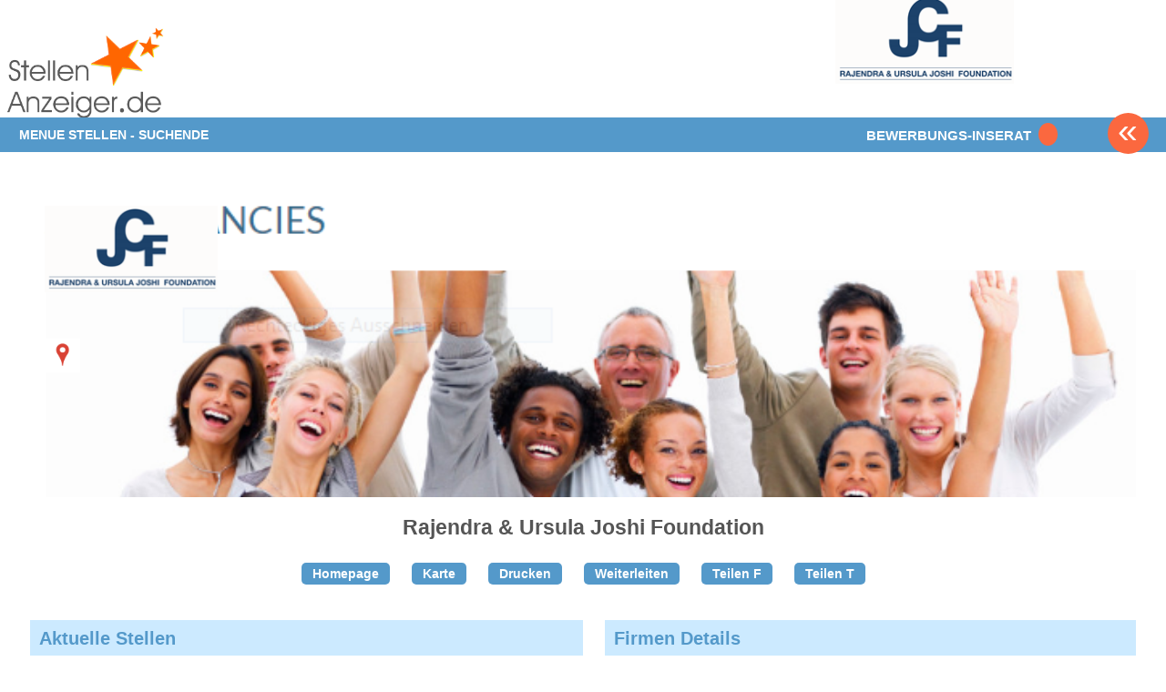

--- FILE ---
content_type: text/html; charset=utf-8
request_url: https://stellen-anzeiger.de/firmen/rajendra-ursula-joshi-foundation/10715
body_size: 3709
content:
<!DOCTYPE html PUBLIC "-//W3C//DTD XHTML 1.0 Strict//EN" "http://www.w3.org/TR/xhtml1/DTD/xhtml1-strict.dtd">
<html lang='de' xml:lang='de' xmlns='http://www.w3.org/1999/xhtml'>
  <head>
    <title>
  Rajendra & Ursula Joshi Foundation |
  Stellen-Anzeiger.de > Fenster zum SCHWEIZER Stellenmarkt mit über 8'800 ausgesuchten Stellen.
</title>
<meta content='text/html; charset=utf-8' http-equiv='content-type' />
<meta content='no' http-equiv='imagetoolbar' />
<meta content='width=device-width, initial-scale=1' name='viewport' />
<meta content='Stelle Schweiz, Job Schweiz, Swiss-Jobs, Schweizer Jobs, Schweizer Stellen, Stellenmarkt Schweiz, Jobmarkt Schweiz, Jobfenster in die Schweiz, Switzerland' name='keywords' />
<meta content='Fenster zum Schweizer Stellenmarkt. Tipps in der Schweiz arbeiten. Stellen finden, Bewerbung, Umzug, Steuern, Behörden. ' name='description' />
<meta content='all' name='distribution' />
<meta content='all' name='robots' />
<meta content='document' name='resource-type' />
<meta content='true' name='MSSmartTagsPreventParsing' />
<meta content='origin' name='referrer' />
<link href='https://www.stellenanzeiger.ch/favicon.ico' rel='shortcut icon' />
<link href="/stylesheets/reset-fp-1313763308.css" media="screen" rel="stylesheet" type="text/css" />
<link href="/stylesheets/joboter-fp-1314280412.css" media="screen" rel="stylesheet" type="text/css" />
<link href="/stylesheets/facebox-fp-1313763308.css" media="screen" rel="stylesheet" type="text/css" />
<link href="/stylesheets/stellenanzeiger-fp-1609978741.css" media="screen" rel="stylesheet" type="text/css" />
<link href="/stylesheets/reponsive-style-fp-1620012547.css" media="screen" rel="stylesheet" type="text/css" />
<link href="/stylesheets/style_2-fp-1689170014.css" media="screen" rel="stylesheet" type="text/css" />
<link href="/stylesheets/print-fp-1313763308.css" media="print" rel="stylesheet" type="text/css" />
<!--[if IE 8]>
  <link href="/stylesheets/ie8-fp-1314883660.css" media="screen" rel="stylesheet" type="text/css" />
<![endif]-->
<!--[if IE 7]>
  <link href="/stylesheets/ie7-fp-1314883674.css" media="screen" rel="stylesheet" type="text/css" />
<![endif]-->
<!--[if IE 6]>
  <link href="/stylesheets/ie6-fp-1314883684.css" media="screen" rel="stylesheet" type="text/css" />
<![endif]-->
<script src="/javascripts/jquery-1.3.1.min-fp-1315558376.js" type="text/javascript"></script>
<script src="/javascripts/jquery-ui-1.7.3.custom.min-fp-1315558376.js" type="text/javascript"></script>
<script src="/javascripts/google_analytics-fp-1652673718.js" type="text/javascript"></script>
<script src="/javascripts/jquery.form-fp-1315558376.js" type="text/javascript"></script>
<script src="/javascripts/tablesort.min-fp-1315558376.js" type="text/javascript"></script>
<script src="/javascripts/facebox-fp-1315558376.js" type="text/javascript"></script>
<script src="/javascripts/site-fp-1673809289.js" type="text/javascript"></script>
<script src="/javascripts/search-fp-1673809328.js" type="text/javascript"></script>
<script src="https://maps.googleapis.com/maps/api/js?key=AIzaSyB_gbxoVcFjDcpdxNKf9HiGFgNPJFKRlXQ&amp;librairies=places&amp;callback=initMap.js" type="text/javascript"></script>
<script src="/javascripts/google_analytics-fp-1652673718.js" type="text/javascript"></script>
<script src="/javascripts/google-tag-manager-fp-1652673990.js" type="text/javascript"></script>
<script src="https://www.google.com/recaptcha/api.js" type="text/javascript"></script>
<link href='https://ajax.googleapis.com/ajax/libs/jqueryui/1.11.0/themes/smoothness/jquery-ui.css' rel='stylesheet' />
<script type="text/javascript">
//<![CDATA[
var AUTH_TOKEN = "+Z3wJMKnrkW0mRI4ACoGQgvQvca7bjoLTyeRbaZYjSo=";
//]]>
</script>
    
  </head>
  <body class='application normal company-page' id='bewerbung'>
    <noscript>
      <iframe height='0' src='https://www.googletagmanager.com/ns.html?id=GTM-T74G2LZ' style='display:none;visibility:hidden' width='0'></iframe>
    </noscript>
    <div class='sidebar' id='target'>
      <span class='closeSidebar' onclick='closeSidebar();'>
        &times;
      </span>
      <nav class='navigation' role='navigation'>
        <a href="https://www.stellenanzeiger.ch/home" class="publizieren">Stellen finden</a>
        <a href="https://www.stellenanzeiger.ch/seiten/firmen_inserenten/ubersicht-inserieren/" class="publizieren">Stellen inserieren</a>
        <a href="https://www.stellenanzeiger.ch/firmen?query=%21&amp;type=2" class="publizieren">Personalberatungen</a>
        <a href="https://www.stellenanzeiger.ch/seiten/stellen_finden/mit-personalberatungen/" class="publizieren">Personalberatungen Tipp's</a>
        <a href="https://www.stellenanzeiger.ch/seiten/firmen_inserenten/hier-werben-mit/" class="publizieren">WERBUNG publizieren</a>
        <a href="https://www.stellenanzeiger.ch/seiten/stellen_finden/beste-job-apps/" class="publizieren">JOB-App's</a>
        <a href="https://www.stellenanzeiger.ch/seiten/stellen_finden/finden-lehrstellen/" class="publizieren">Lehrstellen finden</a>
        <a href="https://www.stellenanzeiger.ch/seiten/firmen_inserenten/ubersicht-inserieren/lehrstellen-gratis" class="publizieren">Lehrstellen gratis inserieren</a>
      </nav>
    </div>
    <div id='main_wrapper'>
      <span class='nav-button-open' onclick='openSidebar()'></span>
      <div id='hwrap'></div>
      <div class='grid' id='header' style='#&lt;BannerCompany:0x7999dfec0750&gt;;'>
        <div class='user-no-admin' id='user_bar'>
          <ul class='main-menu'>
            <li id='user-bar-login'>
              
            </li>
          </ul>
        </div>
        <div id='high_impact_banners'>
          <div id='banner_wrapper'>
            <div class='wrapper'>
              <h1>
                <a href="/">www.StellenAnzeiger.ch</a>
              </h1>
            </div>
          </div>
          <div class='video' style='position: absolute; bottom: 20px; margin-bottom: 0px; margin-left: 0px; right: 167px;'>
            <a href='http://www.joshi-foundation.ch' target='_blank'>
              <img alt="" src="/system/logos/10715/medium/Screenshot_2016-02-02_14.44.26-fp-1769749238.png" />
            </a>
          </div>
        </div>
      </div>
      <div class='navigation'>
        <div class='wrapper'>
          <div class='menu-item'>
            <h4>
              <a href="#" style="padding: 6px 0;">MENUE STELLEN - SUCHENDE</a>
            </h4>
            <ul class="collapsed" id="66850896668400">
            
                <li><a href="https://www.stellen-anzeiger.de">ZUR STELLENSUCHE</a></li>
            
                <li><a href="/seiten/stellen_finden/so-funktioniert-die-suche/">SUCHE + FUNKTIONEN</a></li>
            
                <li><a href="/seiten/stellen_finden/neue-uebersicht/">TIPPS für NEUE</a></li>
            
                <li><a href="/seiten/stellen_finden/mach-dein-bewerbungs-inserat/">BEWERBUNGS - INSERAT aufgeben</a></li>
            
                <li><a href="/seiten/stellen_finden/finden-lehrstellen/">FINDE Deine Lehrstelle + Praktika</a></li>
            
                <li><a href="https://www.stellen-anzeiger.de/firmen?query&type=1">FIRMEN finden</a></li>
            
                <li><a href="/seiten/stellen_finden/bewerbung--tipps/">BEWERBUNGS - TIPPS</a></li>
            
                <li><a href="/seiten/stellen_finden/kontakt/">KONTAKT</a></li>
            
                <li><a href="/seiten/stellen_finden/beste-job-apps/">JOB-App's Selection</a></li>
            
                <li><a href="/seiten/stellen_finden/mit-personalberatungen/">Stelle mit Personalberatungen finden</a></li>
            
                <li><a href="/login">LOGIN zum JOB-BOTER</a></li>
            
                <li><a href="/seiten/stellen_finden/-/">.</a></li>
            
                <li><a href="/seiten/stellen_finden/deine-daten-datenschutz/">Deine Daten / Datenschutz</a></li>
            
                <li><a href="/seiten/stellen_finden/such-abo/">JOB-BOTER AKTIVIEREN</a></li>
            
                <li><a href="/seiten/stellen_finden/plz-hilfe-und-karte/">CH-KARTE  &  PLZ</a></li>
            
                <li><a href="/seiten/stellen_finden/in_der_schweiz_arbeiten/">In der Schweiz arbeiten !</a></li>
            
                <li><a href="/seiten/stellen_finden/rav-adressen/">RAV-Adressen</a></li>
            
            </ul>
          </div>
          <a class='btn-more' href='https://stellen-anzeiger.de/seiten/stellen_finden/mach-dein-bewerbungs-inserat/'>
            <span>BEWERBUNGS-INSERAT</span>
            <span class='btn-orange'>&nbsp;</span>
          </a>
          <a class='back-btn' href='/'>&#171;</a>
          <div class='clear-fix'></div>
        </div>
      </div>
      <div id='container'>
        <div class='wrapper'>
          <div class='column' id='main'>
            <div id='content'>
              
              <div id='search_results'>
                <div class='firma' id='firmen_info'>
                  <div class='info'>
                    <div class='company-pic' style="background-image: url('/system/bg_pics/176/original/Rejendra.PNG?1544617959');"></div>
                    <div class='header-top'>
                      <div class='box-img'>
                        <div class='logo'>
                          <img alt="" src="/system/logos/10715/medium/Screenshot_2016-02-02_14.44.26-fp-1769749238.png" />
                        </div>
                      </div>
                      <br />
                      <br />
                      <br />
                      <span class='marker' id='openMap' map_address='Wolleraustr. 41a, 8807 Freienbach'>
                        <img alt="Icon-marker-fp-1521459885" src="/images/icon-marker-fp-1521459885.png" />
                      </span>
                    </div>
                  </div>
                  <div class='details'>
                    <h2>
                      Rajendra & Ursula Joshi Foundation
                    </h2>
                    <div class='clearfix'></div>
                  </div>
                  <div class='bookmark_buttons'>
                    <a href="http://www.joshi-foundation.ch" class="btn" target="_blank">Homepage</a>
                    <a href="#" class="btn" id="openMap" map_address="Wolleraustr. 41a, 8807 Freienbach" onclick="return false;">Karte</a>
                    <a href="#" class="btn" onclick="window.print();">Drucken</a>
                    <a href="/firmen/rajendra-ursula-joshi-foundation/10715/weiterleiten" class="btn">Weiterleiten</a>
                    <a href="https://www.facebook.com/sharer/sharer.php?u=https://stellen-anzeiger.de/firmen/rajendra-ursula-joshi-foundation/10715/&amp;t=Rajendra &amp; Ursula Joshi Foundation" class="btn" target="_blank" title="Auf Facebook teilen">Teilen F</a>
                    <a href="https://twitter.com/share?url=https://stellen-anzeiger.de/firmen/rajendra-ursula-joshi-foundation/10715" class="btn" target="_blank">Teilen T</a>
                  </div>
                  <div class='firma-left'>
                    <h3 class='inner_title'>Aktuelle Stellen</h3>
                    <table style='margin-right: 0; margin-bottom: 0;'>
                      <tbody>
                        <tr>
                          <td style='width: 55%; font-weight: bold; font-size: 14px; line-height: 20px; border-bottom: medium none;'>
                            Bitte die Firma direkt besuchen und
                            <br />
                            mehr über die Stellenangebote erfahren.
                          </td>
                          <td style='border-bottom: medium none;'>
                            <a href='http://www.joshi-foundation.ch' target='_blank'>
                              <span style='display: inline-block; width: 26px; height: auto; background: #ceeafd; padding: 5px;'>
                                <img alt="Ar-home-page-fp-1516266390" src="/images/ar-home-page-fp-1516266390.png" style="width: 100%;" />
                              </span>
                            </a>
                          </td>
                        </tr>
                      </tbody>
                    </table>
                  </div>
                  <div class='firma-right'>
                    <h3 class='inner_title'>Firmen Details</h3>
                    <table class='firma-data'>
                      <tbody>
                        <tr>
                          <td colspan='2' style='font-size: 16px;  font-weight: bold; height: 25px;'>
                            Rajendra & Ursula Joshi Foundation
                          </td>
                        </tr>
                      </tbody>
                      <tr>
                        <td>
                          <strong>Kanton:</strong>
                        </td>
                        <td>SZ</td>
                      </tr>
                      <tr>
                        <td>
                          <strong>Land:</strong>
                        </td>
                        <td>CH</td>
                      </tr>
                      <tr>
                        <td>
                          <strong>Sitz:</strong>
                        </td>
                        <td>
                          8807
                          Freienbach
                        </td>
                      </tr>
                      <tr>
                        <td>
                          <strong>Strasse:</strong>
                        </td>
                        <td>
                          Wolleraustr. 41a
                        </td>
                      </tr>
                      <tr>
                        <td>
                          <strong>Branche:</strong>
                        </td>
                        <td>
                          NPO
                        </td>
                      </tr>
                      <tr>
                        <td>
                          <strong>Aktiv im Thema:</strong>
                        </td>
                        <td>Praktische Berufsbildung in Indien</td>
                      </tr>
                      <tr>
                        <td>
                          <strong>Aktiv in Region:</strong>
                        </td>
                        <td>Indien</td>
                      </tr>
                      <tr>
                        <td>
                          <strong>Anreise:</strong>
                        </td>
                        <td>
                          <a href="#" id="openMap" map_address="Wolleraustr. 41a, 8807 Freienbach" onclick="return false;" style="font-size: 16px;">Karte</a>
                        </td>
                      </tr>
                    </table>
                    <br>
                      <table style='margin-right: 0; margin-bottom: 0; margin-top: 0px;'>
                        <tbody>
                          <tr>
                            <td style='width: 55%; font-weight: bold; font-size: 14px; line-height: 20px; border-bottom: medium none;'>
                              Firmen-Eintrag
                              <br />
                              Ergänzen, Ändern, Daten
                              <br />
                              Bilder, Logo, Video usw.
                            </td>
                            <td style='border-bottom: medium none; vertical-align: middle; text-align: left;'>
                              <a href='https://stellen-anzeiger.de/firma-eintrag' target='_blank'>
                                <span style='display: inline-block; width: 26px; height: auto; background: #ceeafd; padding: 5px;'>
                                  <img alt="Ar-home-page-fp-1516266390" src="/images/ar-home-page-fp-1516266390.png" style="width: 100%;" />
                                </span>
                              </a>
                            </td>
                          </tr>
                        </tbody>
                      </table>
                    </br>
                  </div>
                  <div class='clearleft'></div>
                </div>
                <div id='dialog' style='display: none'>
                  <div id='divMap' style='height: 340px; width: 550px;'></div>
                </div>
              </div>
              
            </div>
          </div>
        </div>
      </div>
      <br />
      <br />
      <br />
      <br />
      <br />
      <br />
    </div>
  <script defer src="https://static.cloudflareinsights.com/beacon.min.js/vcd15cbe7772f49c399c6a5babf22c1241717689176015" integrity="sha512-ZpsOmlRQV6y907TI0dKBHq9Md29nnaEIPlkf84rnaERnq6zvWvPUqr2ft8M1aS28oN72PdrCzSjY4U6VaAw1EQ==" data-cf-beacon='{"version":"2024.11.0","token":"0f6f1d5ebc52467e9cdb85fe27426c19","r":1,"server_timing":{"name":{"cfCacheStatus":true,"cfEdge":true,"cfExtPri":true,"cfL4":true,"cfOrigin":true,"cfSpeedBrain":true},"location_startswith":null}}' crossorigin="anonymous"></script>
</body>
</html>


--- FILE ---
content_type: text/css
request_url: https://stellen-anzeiger.de/stylesheets/stellenanzeiger-fp-1609978741.css
body_size: 12962
content:
div.clear-fix
{
	clear:both;
}

.hidden
{
	display:none;
}

/*-------General Rules --------*/

#container #main #content #page_text
{
	line-height:18px;	
}

h1, h1 a
{
	color: #7CA709;
    font-size: 28px;
    font-weight: bold;
	font-family:Arial;
    margin: 0 0 18px 0;
}

h2 , h2 a
{
	color: #124796;
    font-size: 24px;
    font-weight: bold;
    margin: 16px 0;
}

h3, h3 a
{
	color: #353636;
    font-size: 20px;
    font-weight: bold;
    margin: 14px 0 0;
}

h4, h4 a
{
	color: #222222;
    font-size: 13px;
    font-weight: bold;
    margin: 12px 0 0;
}
.title h1{
    line-height: 36px;
    margin-top: 18px;
    text-align: center;
}
#page_text p
{
	margin: 12px 0;
	color:#222;
	line-height:18px;
}

#page_text a
{
	color: #124796;
}

#page_text a:hover
{
	color:#7ca709;
	text-decoration:none;
}

#content ul li
{
	list-style-image: url(/images/bullet1.gif);
	line-height:20px;
}

#content ul#jobs li
{
	list-style-image:none;
}

#featured_banner
{
	
}
/*------Style Jobs----*/

ul#jobs.spy
{
	margin:0;
	color:#777;
}

ul#jobs div.jobs0 , ul#jobs div.jobs1
{
	margin:10px 0;
}
ul#jobs div.jobs0
{
	background:none repeat scroll 0 0 #dceef9;
}

ul#jobs div.jobs0 div.jobs
{
	background: url("/images/hdiv1.gif") repeat-x scroll left bottom transparent;
}

ul#jobs div.jobs
{
	padding:15px 10px;
}

ul#jobs li
{
	height:auto;
}
ul#jobs li div.jobs h4 a
{
	color: #000000;
    font-size: 16px;
    font-weight: bold;
    line-height: 20px;
    text-decoration: none;
}

ul#jobs li div.jobs h4 a:hover
{
	color:#004186;
}

ul#jobs li div.jobs span.updated_at
{
	margin-right:10px;
	color:#666;
}

ul#jobs li div.jobs a.link
{
	color: #0B6DB1;
    text-decoration: none;
	margin-right:10px;
}

ul#jobs li div.jobs a.link:hover
{
	text-decoration:underline;
}

ul#jobs li div.jobs a.merken {
    background: url(/images/icn-merken2.gif) no-repeat left top;
    padding-left: 19px;
    font-weight: bold;
    padding-top: 1px;
	color: #0B6DB1;
}

ul#jobs li div.jobs a.delete
{
	margin-top:10px;
	display:block;
}

#content #search_results p#results
{
	color: #1E1E20;
    line-height: 18px;
    margin: 10px 0 16px;
}

/******** JOBS ORT STYLE **********/

/*.job-ort{
  float: right;
  background-image: url('../images/icn-location.gif');
  background-repeat: no-repeat;
  width: 100px;
  padding-left: 12px;
  color: #bbb;
  font-size: 12px;
  height: 18px;
  padding-top: 3px;
  text-decoration: underline;
  text-transform: capitalize;
  cursor:  move;
}*/

.job-ort{
  float: right;
  background-image: url('../images/icn-location.gif');
  background-repeat: no-repeat;
  width: 115px;
  padding-left: 12px;
  color: #666;
  font-size: 10px;
  height: 18px;
  padding-top: 3px;
  text-decoration: underline;
  text-transform: capitalize;
  cursor:  move;
  background-position: 0px 6px;
}
/*------Style paginator -------*/

#content #search_results #paginator
{
	font: 11px Arial,Helvetica,sans-serif;
    padding: 8px 0 16px;
}

#content #search_results #paginator a, #content #search_results #paginator span
{
	background: none repeat scroll 0 0 #FFFFFF;
    border: 1px solid #9BC2DA;
    color: #2A6791;
    padding: 2px 6px;
    text-decoration: none;
} 

#content #search_results #paginator a:hover
{
	color: #fff; 
	background: #a7daf9; 
	border-color: #66a7cd; 
	text-decoration: none;
}

#content #search_results #paginator a.current, #content #search_results #paginator span.current
{
	 background: none repeat scroll 0 0 #67B9EA;
    border: 1px solid #3486B8;
    color: #FFFFFF;
    font-size: 11px;
    font-weight: bold;
    padding: 2px 6px;
    vertical-align: top;
}

#search_box form input.submit {
  width: 42px;
  color: #fff;
  margin: 1px 0 0 0;
  background: url("/images/go.png") no-repeat; }

#search_box .field {
  position: relative; }

#search_box .dropdown, #search_box .dropdown-wohnort {
  position: absolute;
  top: 48px;
  left: 0;
  width: 140px;
  padding: 2px 0 0 4px;
  text-align: left;
  background: white;
  display: none;
  z-index: 1000; }

#search_box form .dropdown .group {
  margin: 0; }

#search_box form .dropdown label {
  margin: 0 0 0 1px;
  display: inline;
  font-weight: normal; 
  float:none;}

#search_box form .dropdown input {
  margin: 0 0 5px 0; }

/*--- Header and Search ------------ */
#header {
  position: relative;
  margin: 0;
  width: 100%;
  padding: 0;
  text-align: center;
  color: #444444; 
  background: #121E38;
  }

#header h1 {
  margin: 0;
  text-align: center;
  width: 560px;
  margin: 0 auto;
  text-indent: -10000px; }

#header h1 a 
{
	background: url("/images/img-logo.gif") 20px 0 no-repeat;
  	width:302px;
	height:118px;
	no-repeat: left top;
	display:block;
	margin:0 auto;
}

#header .bookmark a {
  color: blue; }

#google_text_ads {
  margin: 4px auto 0 auto;
  height: 15px;
  width: 728px; }

#google_text_ads iframe {
  border: none;
  width: 100%;
  height: 15px; }

#user_bar {
  position: absolute;
  right: 10px;
  top: 10px;
  font-size: 0.917em;
  text-align: right; }

#user_bar a 
{
  text-decoration: none;
  font-weight: bold;
  margin-right: 6px;
  color:#fff; 
}

#user_bar a:hover
{
  color: #fff;
  text-decoration:underline;
}

 #slogan {
  padding: 0px 18px 0px 18px;
  font-size: 1.167em;
  color: #222222;
  text-align: center;
   }
   
 #spruche
 {
 	font-size:16px;
	color:#939393;
	text-align:center; 
	padding:10px 0;
	border-bottom:solid 1px #333f5a;
	background:#0a1222;
	line-height:1em;
	display: none;
 }

#spruche strong
{
	font-style:normal;
	font-weight:normal;
}

#spruche p, #spruche h5 {
  margin: 0 0 0 0;
  padding: 0; }

#banner_wrapper
{
	margin: 0 auto;
    width: 960px;
}

#high_impact_banners
{
	padding-top:4px;
	height:200px;
}

#banner_wrapper .left
{
	float:left;
	width:140px;
	height:90px;
}
#banner_wrapper .right
{
	float: right;
        height: 90px;
        margin-right: 16px;
        width: 138px !important;
}
#banner_wrapper .right img{
	width: 160px;
}
#search_box
{
	margin:0;
	padding:0;
	background: #121E38;
	clear:both;
}

#search_type
{
	height: 49px;
    margin: 0 auto;
    width: 512px;	
}

#search_type a
{
    display: block;
    float: left;
    height: 49px;
    text-indent: -9999px;
}

#search_box #search_type a:hover 
{
	 background-position:left -49px;
}

#search_box #search_type a.active
{
	background-position:left -98px;
}

#search_type a.stellen
{
	background: url(/images/tab-stellen-finden.gif) no-repeat scroll left top transparent;
	width: 264px;
	margin-right: 4px;
}

#search_type a.detail
{
	background: url(/images/tab-detailsuche.gif) no-repeat scroll left top transparent;
	width:244px;
}

#search_options
{
	background: #7BA708;
    height: 60px;
    padding: 14px 0;
}

#search_options_wrapper
{
	width:960px;
	margin:0 auto;
	padding-right: 10px;
}

#search_options table
{
	margin:0 auto;	
}

#search_options table td
{
	padding: 0 6px 0 0;
    vertical-align: bottom;
	border-bottom: none;
}

#search_options table tr.labels label
{
	color: #fff;
	font-weight:normal;
	text-align: left;
	font-size:14px;
	margin:0;
	padding:0;
}

#search_options table#searchSimpleTable
{
	margin-top:16px;
	
}

#search_options table#searchDetailsTable
{
	display:none;
}

#search_options table#searchSimpleTable td.label
{
	vertical-align:top;
}

#search_options table#searchSimpleTable label
{
	font-weight:normal;
	color:#fff;
	font-size:22px;
	margin-top:10px;
	width:auto;
}

#search_options table#searchSimpleTable input
{
	width:615px;
	margin-left:5px;
}
#search input.firmensearch.firmenSearchInput{
	background: url("/images/bg-ipTxt.gif") repeat-x scroll left top #FFFFFF;
        border: 1px solid #AAAAAA;
	color: #000;
	font-size: 16px;
        height: 32px;
        margin-left: 0;
        padding: 4px 8px;
        width: 527px;

}

#search_options table input.search,#search input.firmsearch
{
	background: url(/images/bg-ipTxt.gif) repeat-x scroll left top #FFFFFF;
    border: 1px solid #426B0C;
    color: #000000;
    font-size: 16px;
    height: 25px;
    margin-top: 6px;
    padding: 4px 8px;
    width: 228px;
}

#search_options table input#search_submit
{
	background: url(/images/btn-search.gif) no-repeat scroll left top transparent;
    border: medium none;
    cursor: pointer;
    height: 35px;
    width: 147px;
}

#search_options table div
{
	margin: 0;
}

body {
  height: 100%;
  font-family: Arial;
   }

html {
  height: 100%; }

#banner #container
{
  padding: 0 0 0 0;
  position: relative;
}

#banner #container #show_job_contents 
{
    position: relative;
	float:left;
	width: 700px;
}
#banner #container #show_back_button 
{
    position: relative;
    float:left;
    min-height: 540px;
    margin-left: 18px;
    width: 182px;
    margin-top: 4px;
	
}
/*#banner #container #show_job_buttons .back_home_button{
   height: 41px;
    background: url(/images/btn-zuruck.gif) no-repeat left top;	
    width: 182px;
    display: inline-block;
    background-repeat: none !important;
    position: relative;
    cursor: pointer;
    border-style: none;
    border: 1px;
    background-position: 0px -42px;
}*/

#banner #container #show_job_contents #job_frame
{
    min-height: 1200px;
    /*width: 755px;*/
    width: 755px;
}

#banner #container #show_job_buttons 
{
    margin-top: 0;
    width: 182px;
    float: left;
    margin-right: 20px;
    margin-bottom: 20px; 
}

  #banner #container .bookmark_buttons {
    text-align: center;
    margin-top: 0;
    padding-top: 0;
    margin-bottom: 18px; }
  #banner #container #google_text_ads {
    margin: 4px auto 0 auto; }
	
#banner #container .google_banner_left 
{
    margin-left: 0; 
}

#banner #show_job
{
	margin-top:15px;
}

#banner #description {
  margin: 42px 0 0 0;
  padding: 42px 0 0 0;
  overflow: hidden; }
  
#banner #header 
{
  border-bottom: 1px solid #999999; 
}

/*--- Positioning
 *------------------------------------ */
#container 
{
  margin: 0 auto;
  width:960px;
  background: white;
  padding: 12px 0 0 0;
  overflow: hidden;
}
  
#container #left
{
    width: 182px;
    margin-right: 20px;
	float:left;
}

#container #left #bigButtons
{
	margin-bottom:12px;
}

#container #left #bigButtons a
{
    display: block;
    height: 45px;
    margin: 6px 0;
    text-indent: -9999px;
    width: 182px;	
}

#container #left #bigButtons a.kontakt 
{
    background: url("/images/btn-kontakt.gif") no-repeat scroll left top transparent;
}

#container #left #bigButtons a.publizieren
{
	 background: url(/images/btn-publizieren.gif) no-repeat left top;
}

#container #left #bigButtons a.detailsuche
{
	background: url(/images/btn-detailsuche.gif) no-repeat left top;
}


#container #left #bigButtons a:hover
{
	background-position:left -45px;
}

#container #left #bigButtons a:active
{
	background-position:left -90px;
}

#container #left #linksDiv
{
    text-align: left;
    border: 1px solid;
    border-color: #94C3DF;
    background: #D9E1FC; 
	padding: 12px 6px;
	margin:12px 0;
}
	
    /*#container #left h3 {
      color: #000;
	  font-size:12px;
	  font-weight: bold;
	  margin: 0 0 0 4px;
	  line-height:1em;
	  }
	  
    #container #left ul 
	{
      margin: 6px 0 12px 8px; 
	  background: url(/images/hdiv1.gif) repeat-x scroll left bottom;
	  padding-bottom:6px;
	  }
	  
	#container #left li
	{
		line-height:18px;	
	}
	
	#container #left li a{
      color:#0B6DB1;
	  font-size:12px;
	  padding:10px;
	  background: url(/images/arrow1.gif) no-repeat left center;
	  }
	  
      #container #left ul p {
        margin: 0; }
      #container #left ul ul {
        margin: 0 0 0 8px; }
		*/
  
#container #right 
{
    width: 166px;
    float:right;
    margin-top: 5px;
}
	
#container #main 
{
    width: 556px;
	float:left;
}
	
    #container #main table.layouttable {
      font-size: 13px; }
      #container #main table.layouttable tr td {
        border: none;
        padding: 0 0 4px 0; }
      #container #main table.layouttable tr a {
        font-weight: normal;
        text-decoration: underline; }
      #container #main table.layouttable tr a:hover {
        text-decoration: none; }
      #container #main table.layouttable h2 {
        margin: 8px 0 4px 0; }
      #container #main table.layouttable ol {
        list-style: decimal;
        padding-left: 24px;
        font-weight: bold; }
        #container #main table.layouttable ol span {
          font-weight: normal; }
  #container #right.banners {
    background-color: white; }
  #container .banners ul {
    list-style: none;
    margin: 0 -10px 0 0; }
  #container .banners li {
    width: 76px;
    height: 42px;
    overflow: hidden;
    float: left;
    margin: 0 5px 5px 0; }
    #container .banners li a {
      display: block;
      float: left;
      width: 73px;
      height: 42px;
      text-indent: -10000px;
      background-repeat: no-repeat;
      background-position: center center;
      background-color: white; }
    #container .banners li span {
      display: block;
      float: left;
      width: 73px;
      height: 42px;
      text-indent: -10000px;
      background-repeat: no-repeat;
      background-position: center center;
      background-color: white;
      opacity: 0.42;
      filter: alpha(opacity=42); }
  #container #main #user {
    font-size: 13px;
    margin: 0 0 0 0;
    padding: 0; }
    #container #main #user form {
      margin: 0;
      padding: 0; }
      #container #main #user form h2 {
        padding: 0 0;
        line-height: 1.6em; }
      #container #main #user form p, #container #main #user form .field {
        padding: 2px 8px 2px 0;
        margin: 0;
        background: none; }
      #container #main #user form label {
        width: 80px;
        margin: 0 1em 0 0;
        text-align: left; }
      #container #main #user form input.text {
        width: 220px; }
		
      #container #main form input.submit {
        width: 80px;
        height: 30px;
        font-size: 14px;
        background: url("/images/button_green.png") no-repeat;
        margin: 4px 0 0 0;
        border: none;
        color: white; }
      #container #main #user form p.submit {
        text-align: left;
        padding: 2px 8px 6px 0;
        margin: 0;
        background: none; }
  #container #main #search_results h2 {
    margin: 0; }
  #container #main #search_results .nav_links {
    margin: 0 0 1.5em 0; }

#container #main #customer_profile h2 {
  margin: 0; }
#container #main #customer_profile h4, #container #main #customer_profile h5 {
  margin: 1.5em 0 0 0; }
#container #main #customer_profile .nav_links {
  margin: 0 0 1.5em 0; }
#container #main #customer_profile ul {
  list-style: disc;
  padding-left: 1.5em; }
#container #main #customer_profile ul.customer_nav {
  list-style: none;
  margin-bottom: 1.5em; }
#container #main #customer_profile form label {
  margin: 0 0; }
#container #main #customer_profile form input.text {
  width: 340px; }
#container #main #customer_profile form textarea {
  width: 338px;
  height: 100px; }
#container #main #customer_profile form .buttons {
  padding-top: 8px;
  padding-left: 140px; }
#container #main #customer_profile table {
  margin-top: 1em;
  margin-bottom: 2em; }
  #container #main #customer_profile table tr td {
    border: 0; }
  #container #main #customer_profile table .even {
    background-color: #f0f0f0; }
  #container #main #customer_profile table .even:hover {
    background-color: #e0e0e0; }
  #container #main #customer_profile table .odd {
    background-color: #f3f6fc; }
  #container #main #customer_profile table .odd:hover {
    background-color: #e0eeff; }
  #container #main #customer_profile table .odd td, #container #main #customer_profile table .even td {
    border: 0px none; }


.button a 
{
    width: 182px;
    display: block;
    margin: 6px 0;
    text-indent: -9999px;
}
  
 .button.firma a
{

    height: 42px;
    background: url(/images/btn-firma.gif) no-repeat left top;
}

.button.blue a
{
   
    height: 42px;
    background: url(/images/btn-ausdrucken.gif) no-repeat left top;
}
	
.button.green a
{
    height: 42px;
    background: url(/images/btn-jetzt.gif) no-repeat left top;
    background-size: 100% 126px;
}

.button.green a:hover 
{
    background-position: left -42px;
}
  
.button.orange a
{
    height: 42px;
    background: url(/images/btn-weiterleiten.gif) no-repeat left top; 
}
  
.button.yellow a
{
    height: 42px;
    background: url(/images/btn-merken.gif) no-repeat left top;
}

.button a:hover {
    background-position: left -42px;
}

.button a:active {
    background-position: left -84px;
}

  .login_container p.submit {
    float: left; }

.button.zuruck a{
    height: 42px;
    background: url(/images/btn-zuruck.gif) no-repeat left top;
}

#profile ul{
    margin-left: 15px;
}

#footer-wrapper
{
	background: none repeat scroll 0 0 #121E38;
    border-top: 4px solid #9DD800;
    color: #656668;
    font-size: 11px;
    height: 40px;
    padding: 16px 0;
    text-align: center;
	margin:20px 0 0 0;
}

#footer , #footer div
{
	background:none;
}
/*------Pricing Table ------*/

#container #main #content #page_text #pricing-table
{
	border-bottom: 1px solid #BBBBBB;
    margin: 12px 0;	
}

#container #main #content #page_text #pricing-table tr th
{
	text-align:center;
}

#container #main #content #page_text #pricing-table.small tr th {
    font-size: 12px;
    padding: 12px 10px;
}

#container #main #content #page_text #pricing-table.small tr td {
    white-space: nowrap;
}

#container #main #content #page_text #pricing-table td {
    padding: 10px;
    color: #444444;
    border-right: solid 1px #bbbbbb;
    text-align: center;
}

#container #main #content #page_text #pricing-table tr.alt td {
    background: #f3f3f3;
}

#container #main #content #page_text #pricing-table tr th {
    border-left: solid 1px #bbbbbb;
    border-top: solid 1px #bbbbbb;
    padding: 14px 12px;
    font-size: 16px;
    color: #fff;
}

#container #main #content #page_text #pricing-table tr th.a {
    background: #00cffa url(/images/th-a-bg.gif) repeat-x left top;
}

#container #main #content #page_text #pricing-table tr th.b {
    background: #0083a6 url(/images/th-b-bg.gif) repeat-x left top;
}

#container #main #content #page_text #pricing-table tr th.c {
    background: #006579 url(/images/th-c-bg.gif) repeat-x left top;
}

#container #main #content #page_text #pricing-table tr th.d {
    background: #003f4a url(/images/th-d-bg.gif) repeat-x left top;
}

#container #main #content #page_text #pricing-table tr th.tl {
    border-left: none;
    border-top: none;
    border-bottom: solid 1px #bbbbbb;
	background:none;
}

#container #main #content #page_text #pricing-table td.green {
    background: #effecb;
    font-size: 14px;
    color: #6a9300;
    border-left: solid 1px #bbbbbb;
    border-right: solid 1px #bbbbbb;
    padding: 12px 10px;
    text-align: left;
}

#container #main #content #page_text #pricing-table tr th span {
    font-size: 12px;
    font-weight: normal;
    line-height: 18px;
}

#container #main #content #page_text #pricing-table tr.alt td.green {
    background: #ddf6a0;
}

#container #main #content #page_text #pricing-table td.incl {
    background: #fafc96;
    color: #95740d;
    font-style: italic;
    border-left: solid 1px #bbbbbb;
    border-right: solid 1px #bbbbbb;
    border-top: solid 1px #d9da96;
    border-bottom: solid 1px #d9da96;
}

#container #main #content #page_text #pricing-table td.yellow {
    background: #feffca;
    font-size: 11px;
    color: #95740d;
    border-left: solid 1px #bbbbbb;
    border-right: solid 1px #bbbbbb;
    text-align: left;
}

#container #main #content #page_text #pricing-table tr.alt td.yellow {
    background: #fafc96;
}

.big-grey a {
    width: 414px;
    height: 48px;
    display: block;
    margin: 6px 0;
    background: url(/images/btn-big-grey.gif) no-repeat left top;
    font-size: 14px;
    color: #222;
    text-decoration: none; /*vertical-align:middle;*/
    padding-top: 10px;
    margin: 12px auto 18px auto;
    line-height: 16px;
}
#page_text .big-grey a{
	line-height: 36px;
}
#page_text .big-grey a:hover {
    background-position: left -58px;
	color:#124796;
}

.big-grey a:active {
    background-position: left -116px;
}

.big-grey {
    text-align: center;
    margin-bottom: 32px;
}

/*--- END OF PRICING TABLE ---*/


/*------Forwarding Form ------*/
form#forwarding_mailer input
{
	width: 528px;
	background: url("/images/bg-ip2.gif") repeat-x scroll left top #F4F4F4;
    border: 1px solid #A8ACAD;
    font: 14px Arial,Helvetica,sans-serif,"Trebuchet MS";
    height: 16px;
    margin: 4px 0;
    padding: 7px 5px;
}

form#forwarding_mailer label.weiterleiten
{
	margin:0 0 3px 0;
	color:#000;
}

form#forwarding_mailer #forwarding_body
{
	background: url("/images/bg-ip2.gif") repeat-x scroll left top #F4F4F4;
    border: 1px solid #A8ACAD;
    font: 13px Arial,Helvetica,sans-serif,"Trebuchet MS";
    height: 240px;
    margin: 4px 0;
    padding: 7px 5px;
    width: 528px;
}

form#forwarding_mailer #forwarding_submit
{
	background: url("/images/btn-senden.gif") no-repeat scroll left top transparent;
    display: block;
    float: left;
    height: 42px;
    margin: 6px 10px 6px 0;
    text-indent: -9999px;
    width: 122px;
	border:none;
	cursor:pointer;
}

form#forwarding_mailer #forwarding_submit:hover
{
	background-position: left -42px;
	cursor:pointer;	
}

form#forwarding_mailer a.cancel
{
	background: url("/images/btn-abbrechen.gif") no-repeat scroll left top transparent;
    display: block;
    float: left;
    height: 42px;
    margin: 6px 0;
    text-indent: -9999px;
    width: 122px;
}

form#forwarding_mailer a.cancel:hover
{
	background-position: left -42px;
}

/*------ Bewerben page -----*/

form#apply_mailer label
{
	margin:0;
	float:none;
	padding:0;
	width:auto;
}

form#apply_mailer table.bewerben
{
	width:auto;
}

table.bewerben td
{
	border:none;
	vertical-align:top;
	padding: 0 6px 0 0;
}

table#first_bewerben td
{
	padding: 0 20px 10px 0;
}

table#second_bewerben td
{
	padding: 0 20px 10px 0;
}

table#fourth_bewerben, table#fifth_bewerben
{
	margin-top:0;
}

table#fourth_bewerben input
{
	background-color: #F4F4F4;
    border: 1px solid #A8ACAD;
    font-size: 14px;
    padding: 7px 5px;
	margin-bottom:10px;
	margin-top:2px;
}

form#apply_mailer textarea#apply_body
{
	background: url("/images/bg-ip2.gif") repeat-x scroll left top #F4F4F4;
    border: 1px solid #A8ACAD;
    font: 13px Arial,Helvetica,sans-serif,"Trebuchet MS";
    height: 240px;
    margin: 10px 0;
    padding: 7px 5px;
    width: 528px;
}

form#apply_mailer table td input.gender
{
	margin:0 0 0 18px;
}

form#apply_mailer table td input.text_medium
{
	background: url("/images/bg-ip2.gif") repeat-x scroll left top #F4F4F4;
    border: 1px solid #A8ACAD;
    font: 14px Arial,Helvetica,sans-serif,"Trebuchet MS";
    height: 16px;
    margin: 4px 20px 0 0;
    padding: 7px 5px;
    width: 240px;
}

form#apply_mailer span
{
	margin-top:20px;
	display:block;
}

/*
form#apply_mailer #apply_submit
{
	background: url("/images/btn-senden.gif") no-repeat scroll left top transparent;
    display: block;
    height: 42px;
    margin: 6px 10px 6px 0;
    text-indent: -9999px;
    width: 122px;
	border:none;
	float:left;
}

form#apply_mailer a.cancel
{
	background: url("/images/btn-abbrechen.gif") no-repeat scroll left top transparent;
    display: block;
    float: left;
    height: 42px;
    margin: 6px 0;
    text-indent: -9999px;
    width: 122px;
}

*/
/*-------Admin page -------*/

#header.admin
{
	height:auto;
}


/*------Merken Button-------*/

form input.merken
{
	background: url("/images/btn-merken.gif") no-repeat scroll left top transparent;
    display: block;
    height: 42px;
    margin: 30px 0;
    text-indent: -9999px;
    width: 182px;
	border:none;
	box-shadow:none;
}


form input.sichern
{
    background: url("/images/btn-sichern.gif") no-repeat scroll left top transparent;
    display: block;
    height: 42px;
    margin: 30px 0;
    text-indent: -9999px;
    width: 115px;
    border:none;
    box-shadow:none;
    cursor: pointer;
}


ul#jobs
{
	margin-right:0;	
}

ul#jobs li p.desc
{
	color:#666;
	margin-bottom:15px;
	max-width:auto;
	line-height:18px;
}

/*----------Login container ---------*/

 #container #main .login_container input.text
 {
 	background: url("/images/bg-ip2.gif") repeat-x scroll left top #F4F4F4;
    border: 1px solid #A8ACAD;
    font: 14px Arial,Helvetica,sans-serif,"Trebuchet MS";
    height: 16px;
    margin: 4px 0;
    padding: 7px 5px;
    width: 254px;
 }
 
 #container #main .login_container label
 {
 	float:none;
	display:inline;
	margin:0;
 }
 
 #container #main .login_container #submit_login
 {
 	background: url("/images/btn-login.gif") no-repeat scroll left top transparent;
    display: block;
    float: left;
    height: 42px;
    margin: 6px 10px 6px 0;
    text-indent: -9999px;
    width: 112px;
	border:none;
 }

 /*-----New user page -------*/
#profile form table.plain
{
	width:100%
}

#profile form table.plain td
{
	padding-bottom:10px;
	vertical-align:top;
}

#profile form table.plain td label
{
	text-align:left;
	width:auto;
}

#profile form table.plain td input.text
{
	background: url("/images/bg-ip2.gif") repeat-x scroll left top #F4F4F4;
    border: 1px solid #A8ACAD;
    font: 14px Arial,Helvetica,sans-serif,"Trebuchet MS";
    height: 16px;
    margin: 4px 0;
    padding: 7px 5px;
	width:528px;
}

#profile form table.password
{
	margin:0;
}

#profile form table.password td
{
	margin:0;
	padding:0;
}

#profile form table.password td input.text
{
	width: 250px;
	margin-right:15px;
}


#profile form table.plain td .note
{
	color: #787878;
    font-size: 11px;
}

#container #main #profile form table.plain tr.submit input.submit
{
	 background: url("/images/btn-konto-eroffnen.gif") no-repeat scroll left top transparent;
    display: block;
    float: left;
    height: 42px;
    margin: 6px 0;
    text-indent: -9999px;
    width: 172px;
	border:none;
}

#container #main #profile form table.plain tr.submit input.submit:hover
{
	background-position: left -42px;
}

#container #main #profile form table.plain tr.submit input.editButton
{
	 background: url("/images/btn-sichern.gif") no-repeat scroll left top transparent;
    display: block;
    float: left;
    height: 42px;
    margin: 6px 0;
    text-indent: -9999px;
    width: 172px;
	border:none;
}

#container #main #profile form table.plain tr.submit input.editButton:hover
{
	background-position: left -42px;
}

/*-------Robot (Jobs)-----*/
.robot tr td
{
	width:auto;
	height:30;
	border: 0;
}
.robot tr td label
{
	font-size: 14px;
	padding:0;
}

.robot tr td input.text_robot
{ 
	
	background: url("/images/bg-ip2.gif") repeat-x scroll left top #F4F4F4;
    border: 1px solid #A8ACAD;
    font: 14px Arial,Helvetica,sans-serif,"Trebuchet MS";
    height: 16px;
    margin: 4px 20px 0 0;
    padding: 7px 5px;
    width: 240px;
}
.robot tr td textarea.textarea_robot
{
	
	background: url("/images/bg-ip2.gif") repeat-x scroll left top #F4F4F4;
    border: 1px solid #A8ACAD;
    font: 13px Arial,Helvetica,sans-serif,"Trebuchet MS";
    height: 240px;
    margin: 10px 0;
    padding: 7px 5px;
    width: 528px;
	resize:none;
}
.robot tr td span{font-size: 16px;}

.robot td .note{font-size:12px;}

#submit_bout{background:url(/images/robot_bout.jpeg) no-repeat ; width:197px; height:42px;}

.robot_view {background-color:#eee;}

.robot_view  td{ border:0px;}

.robot_view .titel
{
	font-size: 16px;
	font-weight: normal;
	line-height: 150%;
}
.robot_view .links
{
	font-size: 15px;
	font-weight: normal;
	line-height: 150%;
	text-decoration:none;
}
#no_jobs p{
	font-size: 18px;
    line-height: 30px;
}


/************** MENU ADMIN ***********************/
#header.admin{
  height: 165px;
}
#site-logo{
  float: left;
  height:118px;
  text-indent: -10000px;
  width:180px;
}
#site-logo a{
  background-image: url("/images/img-logo.gif");
  background-repeat: no-repeat;
  background-color: transparent;
  background-size: 97%;
  margin-left: 10px;
  margin-top: 10px;
  height: 74px;
  display:block;
}


#user_bar {
  float: right;
  position: relative;
  right: 10px;
  top: 10px;
  font-size: 0.917em;
  text-align: right;
}
#user_bar.user-no-admin{
    top: 0px;
    position: absolute;
    z-index: 1;
}
#user_bar .main-menu > li{
  float: left;
  display: inline-block;
  margin-top: 10px;
  width: 120px;
  margin-bottom: 15px;
  text-align: left;
  /*width: 150px;*/
}


#user_bar .main-menu > li a 
{
  min-width: 80px;
	font-size: 14px;
  text-decoration: none;
  font-weight: bold;
  margin-right: 2px;
  color:#fff;
  text-align: left;
}

#user_bar .main-menu > li > a{
  text-decoration: underline;
}

#user_bar .main-menu > li a:hover
{
  color: #fff;
  text-decoration:underline;
}

#user_bar .main-menu > li ul li{
   height: 24px;
}

#user_bar .main-menu ul{
   margin-top: 15px;
}
.user-no-admin .main-menu ul{
  display: none;
  width: 100px;
  margin-top: 15px;
}
.user-no-admin li.feed-nav:hover ul{
  display: block;
}

.user-no-admin .main-menu ul li{
  text-align: left;	
}

/******************** MULTI SEARCH ************************/

.firmen-results{
  list-style: none;
}

.firmen-results li{
   background: url("/images/hdiv1.gif") repeat-x scroll left bottom rgba(0, 0, 0, 0);
   display: block;
   list-style-image:none;
   padding: 10px;
   width: 525px;
}
.firmen-results li.odd{
   background: url("/images/hdiv1.gif") repeat-x scroll left bottom #EEF8FE;
}
.firmen-results li p{
  margin-bottom: 2px;
}

.firmen-results li label{
   font-weight: 800;
}

.firmen-results li .firma-left{
   float: left;
   margin-right: 5px;
   width: 250px;
}

.firmen-results li .firma-right{
   float: left;
   width: 268px;
   text-align: left;
}



.div-radio{
	display: inline-block;
	position: relative;
	min-width: 70px;
	margin: 0px;
}
.div-radio input[type="radio"]{
	float: left;
	position: absolute;
	margin-top: 1px;
}

.div-radio em{
	float: right;
}

/**************new style for formula bewerbung page***************/

#apply_content, #daten-formula,.flash_message{
	width: 640px;
	margin: 10px auto;
}

form#apply_mailer textarea#apply_body{
	margin-left: 15px;
	margin-top: -10px;
	width: 610px;
	
}


#daten-formula {
    background-color: #f0f0f0;
    border: 1px solid #bebebe;
    height: auto;
    margin-left: 16px;
    min-height: 100px;
    padding: 5px 10px;
    width: 600px;
}

#daten-formula .entry{
	float: left;
	margin-right: 10px;
}

#daten-formula .entry label{
	font-size: 18px;
	margin-bottom: 4px !important;
	margin-left: 4px !important;
}

#daten-formula .entry.mail{
	width: 400px;
}

#daten-formula .entry.mail input
{
    height: 32px;
    width: 96%;
}


#daten-formula .entry.anrede{
	
}

#daten-formula .entry p{
	margin-left: 5px;
	margin-top: 20px;
}

#daten-formula .entry.anrede em{
	font-weight: 600;
	font-size: 15px;
	font-style: normal;
}


#daten-formula .entry.name{
	width: 180px;
	margin-right: 20px;
}

#daten-formula .entry.name input, #daten-formula .entry.an input{
	height: 40px;
	width: 100%;
}

#daten-formula .entry.an{
	width: 380px;
}

.file input{
	height: 28px !important;
}

.captcha input#apply_cc_to_me{
	width: auto !important;
	height: 0px !important;
}

.captcha em{
	font-size: 18px;
    font-style: normal;
    font-weight: bold;
}

.send-me{
	width: 265px !important;
}

.send-me p{
	margin-bottom: 30px;
}

.simple_captcha_label{
	display: none !important;
}

#apply_content h2{
	color: #000;
}

#daten-formula #simple_captcha,
#daten-formula #simple_captcha .simple_captcha_field,
#daten-formula #simple_captcha .simple_captcha_image{
	display: block !important;
}

#simple_captcha, .simple_captcha_image{
	border: medium none !important;
}
.simple_captcha_field{
	
}
#daten-formula #simple_captcha .simple_captcha_field input{
	background-color: #fff !important;
	border: 1px solid #e1e1e1;
	height: 50px !important;
	width: 99% !important;
}

.captcha{
	background-color: #fff !important;
	border: medium none !important;
	padding: 0px !important;
}
.entry.name.send-me{
	background-color: #f0f0f0;
    border: 1px solid #bebebe;
    padding: 10px;
}

#daten-formula.captcha{
	width: 700px !important;
}

#daten-formula #apply_submit{
	height: 140px !important;
	margin-top: -22px !important;
	width: 355px !important;
	cursor: pointer;
}


.flash_message label{
	font-size: 18px;
}
#daten-formula input[type='text']{
	padding-left: 5px;
	font-size: 16px;
}

form#apply_mailer #apply_submit
{
	background: url("/images/send.png") no-repeat scroll left top transparent;
    display: block;
    height: 189px;
    margin: 6px 10px 6px 0;
    text-indent: -9999px;
    width: 336px;
	border:none;
	float:left;
}

form#apply_mailer a.cancel
{
	background: url("/images/zuruck.png") no-repeat scroll left top transparent;
    display: block;
    float: left;
    height: 90px;
    margin: -10px 5px;
    text-indent: -9999px;
    width:254px;
}


.dropdown-wohnort{
    position: absolute;
    z-index: 1;
    background: #fff;
    left: 173px;
    top: 26px;
    width: 240px !important;
}

.search .search-row > .dropdown-wohnort{
    display: none;
}


.search form .dropdown-wohnort label {
    display: inline;
    float: none;
    font-weight: normal;
    margin: 0 0 0 1px;
    background: transparent;
    color: #222;
}



#banner_wrapper object embed{
	width: 180px !important;
	height: 150px !important;
	margin:0px !important;
	padding: 0px !important;
	cursor: pointer;
}

object embed{
	cursor: pointer;
}

#main #banner-coop object embed{
	cursor: pointer;
	height: 70px;
	width: 556px !important;
}

#banner-coop object embed{
	margin-top: 8px;
}



.job-feed-banner{
	text-indent: -10000px;
}


ul#jobs div.jobs{
	padding: 0px;
}

#job-info{
	width: 400px;
	float: left;
}

#logo-ort{
	display: inline-block;
	float: right;
	width: 125px;
	
}



#logo-ort label{
	margin-bottom: 3px !important;
}
#search_results #logo-ort .job-feed-banner{
    display: inline-flex;
}

#search_results #logo-ort label{
}


#logo-ort img{
	margin-top: 5px !important;
	/*height: 28px !important;
	max-width: 115px !important; */
}

.jobs h4 a{
	width: 270px;
}

.clearfix{
	clear: both;
}
.jobs0 .jobs #job-info{
	margin-bottom: 10px;
}

ul#jobs li h4{
	margin-top: 5px !important;
	padding-left: 8px !important;
}
ul#jobs li p{
	margin-bottom: 5px !important;
	padding-left: 8px !important;
}

#search_results #job-info{
	width: 400px;
	float: left;
}

#search_results #logo-ort{
	display: inline-block;
	float: right;
	width: 125px;
}





#search_box .dropdown-schnellSuche {
    background: none repeat scroll 0 0 white;
    display: none;
    left: 14.85%;
    padding: 2px 0 0 4px;
    position: absolute;
    text-align: left;
    margin-left: 6px;
    top: 22px;
    width: 140px;
    z-index: 1000;
    width: 240px !important;
    border: 1px solid #f0f0f0;
}


#search_options table#searchSimpleTable .dropdown-schnellSuche label{
    color: #444;
    display: inline-block;
    float: none;
    font-size: 15px;
    font-weight: normal;
    margin-top: -3px;
    padding-bottom: 0;
    position: absolute;
    width: auto;
}

#search_options table#searchSimpleTable .dropdown-schnellSuche .group{
	height: 22px;
	margin-top: 3px;
}

#search_box .dropdown-schnellSuche input[type='radio']{
	margin: 0px;
	width: auto !important;
}

.dropdown-schnellSuche .close{
	color: #444;
	position: absolute;
	text-align: right;
	top: 2px;
	right: 5px;
}

.dropdown-schnellSuche .close i{
	border: 1px solid #bcbcbc;
	border-radius: 10px;
	-moz-border-radius: 10px;
	-webkit-border-radius: 10px;
	cursor: pointer;
	display: inline-block;
	font-style: normal;
	height: 15px;
	text-align: center;
	width: 15px;
}


#banner #container #show_job_buttons{
	width: 100%;
}

#firmen_info{
	margin-right: 0 !important;
}

#firmen_info table td{
	padding: 4px;
}





/******************* Messages **********************/

.page-title{
	text-align: center;
}

.page-title p{
	font-size: 15px;
	font-weight: bold;
	margin-top: 12px;
}

.wrapper {
	margin: 0px auto;
	max-width: 960px;
	width: 100%;
}

.wrapper #page-list{
	width: 100%;
	max-width: 600px;
	margin: 0px auto;
}

#page-list li.page{
	display: inline-block;
	width: 173px;
	height: 74px;
	margin: 10px 8px;
	border: 1px solid #fff;
}


#page-list li.page:hover{
	cursor: pointer;
	border: 1px solid #ccc;
}

#page-list li.page img{
	width: 100%;
	height: 74px;
}

#content .ads{
	
}


.page-logo, .page-content, .pbuttons{
	margin: 0 auto;
	max-width: 1200px;
}

.selector, .results{
	display: inline-block;
	width:48%;
	margin-right: 10px;
	float: left;
	
}
.selector{
	width: 30%;
}

.box-keywords, .box-mails{
	width: 218px;
	margin: 20px 0px 0px 0px;
	border: 1px solid #ccc;
	float: left;
	margin-right: 10px;
	height: 240px;
}

.box-keywords ul, .box-mails ul{
	max-height: 160px;
	overflow-y: auto;
}

.filter-sort{
	width: 94%;
	margin: 20px 0px 0px 0px;
	border: 1px solid #ccc;
	float: left;
	margin-right: 0px;
	min-height: 240px;
	padding: 0 5px;
}

.box-keywords ul li, ul.mail li, .filter-sort li{
	padding: 8px;
}

.box-keywords h4 label,  .box-mails h4 label, ul li h4 label {
	float: left;
	display: inline-block;
	width: 46%;
	padding: 0px 4px;
}

.box-keywords h4 label.lright, .box-mails h4 label.lright, ul li h4 label.lright{
	text-align: right;
}
	

.box-keywords h3, .box-mails h3, ul.filter-sort li h3, .results li h3{
	color: #1C51C2;
	padding: 2px;
	text-align: center;
	margin: 0px !important;
}

.box-keywords ul li > label, .box-mails ul li > label{
	float:left;
	display: inline-block;
	width: 167px;
	font-size: 14px;
}

ul.keywords li input, .filter-sort li input, ul.mail li input{
	float: left;
	margin-top: 0px;
}
ul.filter-sort li span{
	display: inline-block;
	float: left;
	width: 48%;
}

ul.filter-sort li span:nth-child(2){
	text-align: left;
	float: right;
	min-width: 35%;
	width: auto;
}

.btn-search{
	width: 80px;
	height: 30px;
	background: url('/images/button_green.png') no-repeat;
	margin: 0;
	border: none;
	color: white;
	cursor: pointer;
	margin: 10px 0px 20px;
}


.results table{
	max-height: 400px;
	min-height: 30px;
	width: 100%;
}

.results table .email{
	max-width: 170px;
	width: 170px;
	word-wrap: break-word;
}

.results table .job-title{
	max-width: 206px;
	width: 206px;
}


.results table thead{
	display: block;
	position: relative;
}

.results table tbody{
	max-height:300px; overflow-y:auto; display:block; position: relative; min-height:300px
}

#msg{
	display: block;
	text-align: center;
	padding: 15px;
	font-size: 24px;
}

.summary{
	border: 1px solid #ccc;
	padding: 5px 0;
	width: 255px;
	margin-top: 30px;
}

.summary span{
	display: block;
	padding: 4px 6px;
}

.summary span em{
	font-style: normal;
	display: inline-block;
	min-width: 130px;
}

.summary span label{
	font-weight: bold;
}

.btn-search.disabled{
	cursor: default;
}

.results #msg{
	font-size: 11px;
	display: inline;
	
}

p.editor .wym_box{
	margin-left: 153px;
}

.compose.text{
	padding: 2px 5px;
	font-size: 14px;
}

.page-content form{
	margin-bottom: 100px;
}


.btn-edit, .btn-refresh{
	margin-top: 8px;
	background-color: lightsteelblue;
	padding: 10px 20px;
	color: #fff;
	border-radius: 3px;
	font-weight: bold;
	text-decoration: none;
	display: inline-block;
}

.btn-refresh{
	background-color: #5EB05B;
	margin-left: 10px;
}



#addtemplate{
	width: 124px;
	height: 35px;
	background-size: 100% 36px;
}




#job_feeds .left {
	background-color: #FAC485;
	float: left;
}

#job_feeds .right{
	background-color: #B9E398;
	float: right;
	
}


#job_feeds .left , #job_feeds .right{
	margin: 5px;
	width: 49%;
	padding-bottom: 25px;
	
}

#admin form .field{
	background-color: transparent;
}

#job_feeds .left .field.company, #job_feeds .right .field.company{
	
	line-height: 20px;
    padding: 5px 10px !important;
}

#admin form .company {
   background: transparent;
}

#tabs-6{
    background: #fff;
}

.person-content{
    background: #ddd;
    padding: 2px 15px 15px;
    width: 50%;
}


.clearfix{
	clear: both;
}




/************************* google map & jQUery dialog **************************/

#firmen_info{
	margin-right: 0px;
}

#firmen_info table{
	width: 100%;
}

.firma-data tr td{
	border:  medium none;
	font-size: 13px;
	padding-top: 8px;
}


.firma-data tr td:first-child{
	width: 30%;
}


#firmen_info.firma .logo{
	position: relative;
}

#firmen_info.firma .details{
	float: left;
	margin-top: 40px;
	width: auto;
}

#firmen_info.firma .details h2{
	font-size: 24px;
	line-height: 28px;
}

#firmen_info.firma .logo{
	float: left;
	top: 0;
    margin-left: 40px;
}

#firmen_info.firma .logo img {
    float: none;
    margin: 10px;
    max-width: 190px;
}


.googleMapDialog .ui-dialog .ui-dialog-titlebar {
    padding: 0.8em 1em;
    position: relative;
}

.googleMapDialog #dialog{
	padding: 0;
}

.googleMapDialog .ui-widget-header {
	display: none;
    border: 1px solid #e3a1a1;
    background: #7BA708 url(images/ui-bg_highlight-soft_15_cc0000_1x100.png) 50% 50% repeat-x;
    color: #ffffff;
    font-weight: bold;
}


.googleMapDialog .ui-button-text-only .ui-button-text {
    padding: 0.8em 1em;
}

.googleMapDialog  .ui-button .ui-button-text {
    display: block;
    line-height: 1.4;
}

.googleMapDialog .ui-state-default,.googleMapDialog .ui-widget-content .ui-state-default,.googleMapDialog .ui-widget-header .ui-state-default {
    border: 1px solid #d8dcdf;
    font-weight: bold;
    color: #004276;
}


.googleMapDialog .ui-widget-content .ui-state-default{
	padding: 0.8em 1.2em;
	float: right;
}



.tooltip{
	border-radius: 6px;
	border: 1px solid;
	cursor: pointer;
	display: inline-block;
	font-size: 13px;
    margin-left: 5px;
    padding: 1px 3px;
	position: relative;
}




.tooltip .tooltiptext {
    visibility: hidden;
    width: 176px;
    background-color: white;
    color: #000;
    text-align: justify;
    border-radius: 6px;
    padding: 10px;
    position: absolute;
    z-index: 1;
    bottom: 150%;
    left: -255%;
    margin-left: -60px;
    border: 2px solid #ccc;
    line-height: 18px;
    font-family: Times;
}

.tooltip .tooltiptext::after {
    content: "";
    position: absolute;
    top: 100%;
    left: 50%;
    margin-left: -5px;
    border-width: 5px;
    border-style: solid;
    border-color: white transparent transparent transparent;
}

.tooltip:hover .tooltiptext {
    visibility: visible;
}




/****************** new  feature style ********************/

.td-checkbox{
    width: 4%;
}

.td-name{
    width: 25%;
}

.td-email{
    width: 20%;
}

#persons .td-email{
    width: 38%;
}

.td-branch, .td-country, .td-city{
    width: 12.8%;
}



.emails {
    width: 100%;
}

.emails thead, .emails tbody, .emails tr, .emails td, .emails th { display: block; }

.emails tr:after {
    content: ' ';
    display: block;
    visibility: hidden;
    clear: both;
}

.emails thead th {
    height: 25px;
    padding-top: 15px;
    /*text-align: left;*/
}

.emails tbody {
    height:400px;
    overflow-y: auto;
}

.emails thead {
    /* fallback */
}


.emails tbody td, .emails thead th {
    float: left;
}

.emails tbody td{
    border: medium none;
    word-wrap: break-word;
}

.emails tbody tr{
    border-bottom: 1px solid #CCCCCC;
    padding-top: 10px;
}


.hidden_form{
    display: none;
}


.page-content form{
    margin-bottom: 0;
}


/******************* browse jobs ***************************/

#useful_links li{
    list-style: none !important;
    width: 240px;
    float: left;
    margin-bottom: 6px;
}

.branch-name{
    font-size: 16px;
    text-decoration: none;
    cursor: pointer;
}

.branch-name:hover{
    color: #FF9530;
    text-decoration: none;
}



select#job_email_theme{
    height: 26px;
}


table.template-list td{
    padding: 7px 0px;
    font-size: 14px;
}

table.template-list th{
    padding: 4px 0px;
    font-size: 12px;
}



.mass-edit-form{
    display: none;
}


#container #main #customer_profile .nav_links{
    line-height: 1.8;
}


.normal #user_bar .main-menu > li a, .normal #user_bar .main-menu > li a:hover {
    color: #111;
}


.admin #user_bar .main-menu > li a, .admin #user_bar .main-menu > li a:hover {
    color: #fff;
}



/********************** Navigation menu **********************************/

#left nav {
    font-family: Helvetica, Arial, "Lucida Grande", sans-serif;
    line-height: 1.5;
    margin: 50px auto; /*for display only*/
    width: 185px;
    border: 1px solid #94C3DF;
}

.menu-item {
    background: #fff;
    width: 185px;
}


.menu-item h4, .menu-item h3 {
    color: #fff;
    font-size: 15px;
    font-weight: 500;
    padding: 2px;
    background: #5883D5;
    margin: 0;
}


.menu-item h4 a ,  .menu-item h3 a{
    color: white;
    display: block;
    text-decoration: none;
    margin: 0;
}

/*Menu Header Styles*/
.menu-item h4,  .menu-item h3 {
    border-bottom: 1px solid rgba(0,0,0,0.3);
    border-top: 1px solid rgba(255,255,255,0.2);
    color: #fff;
    font-size: 15px;
    font-weight: 500;
    padding: 2px;
    line-height: 1.5em;

    /*Gradient*/
    background: #6e90d5; /* Old browsers */
    background: -moz-linear-gradient(top, #5883D5 0%, #6e90d5 44%, #5883D5 100%); /* FF3.6+ */
    background: -webkit-gradient(linear, left top, left bottom, color-stop(0%,#5883D5), color-stop(44%,#6e90d5), color-stop(100%,#5883D5)); /* Chrome,Safari4+ */
    background: -webkit-linear-gradient(top, #5883D5 0%,#6e90d5 44%,#5883D5 100%); /* Chrome10+,Safari5.1+ */
    background: -o-linear-gradient(top, #5883D5 0%,#6e90d5 44%,#5883D5 100%); /* Opera 11.10+ */
    background: -ms-linear-gradient(top, #5883D5 0%,#6e90d5 44%,#5883D5 100%); /* IE10+ */
    background: linear-gradient(top, #5883D5 0%,#6e90d5 44%,#5883D5 100%); /* W3C */
    filter: progid:DXImageTransform.Microsoft.gradient( startColorstr='#5883D5', endColorstr='#5883D5',GradientType=0 ); /* IE6-9 */
}


.menu-item h4:hover,  .menu-item h3:hover {
    background: #6e90d5; /* Old browsers */
    background: -moz-linear-gradient(top,  #5883D5 0%, #5883D5 100%); /* FF3.6+ */
    background: -webkit-gradient(linear, left top, left bottom, color-stop(0%,#5883D5), color-stop(100%,#5883D5)); /* Chrome,Safari4+ */
    background: -webkit-linear-gradient(top,  #5883D5 0%,#5883D5 100%); /* Chrome10+,Safari5.1+ */
    background: -o-linear-gradient(top,  #5883D5 0%,#5883D5 100%); /* Opera 11.10+ */
    background: -ms-linear-gradient(top,  #5883D5 0%,#5883D5 100%); /* IE10+ */
    background: linear-gradient(top,  #5883D5 0%,#5883D5 100%); /* W3C */
    filter: progid:DXImageTransform.Microsoft.gradient( startColorstr='#5883D5', endColorstr='#5883D5',GradientType=0 ); /* IE6-9 */
}


/*ul Styles*/
.menu-item ul {
    background: #D9E1FC;
    font-size: 13px;
    line-height: 30px;
    list-style-type: none;
    overflow: hidden;
    padding: 0px;
}

.menu-item ul {
    background: #fff;
    font-size: 13px;
    line-height: 30px;
    height: auto;
    list-style-type: none;
    overflow: hidden;
    padding: 0px;

    /*Animation*/
    -webkit-transition: height 1s ease;
    -moz-transition: height 1s ease;
    -o-transition: height 1s ease;
    -ms-transition: height 1s ease;
    transition: height 1s ease;
}




.menu-item ul {
    background: #fff;
    font-size: 13px;
    line-height: 30px;
    list-style-type: none;
    overflow: hidden;
    padding: 0px;
    display: none;
    width: 185px;
}

.menu-item ul a {
    margin-left: 8px;
    text-decoration: none;
    color: #555;
    display: block;
}

/*li Styles*/
.menu-item li {
    border-bottom: 1px solid #eee;
    background-color: #b9bafc;
}

.menu-item li:hover {
    background: #d2d5fc;
}

nav .menu-item ul a{
    padding: 2px 2px 2px 10px;
}


.load-more{
    background-color: #3b5998;
    border-radius: 3px;
    color: #fff;
    font-weight: bold;
    padding: 10px;
}

.overlay{
    display: none;
    background-color: rgba(0, 0, 0, 0.4);
    height: 40%;
    margin-top: 60px;
    position: absolute;
    width: 94%;
    z-index: 1;
    text-align: center;
}

.overlay span{
    color: #fff;
    display: inline-block;
    font-size: 15px;
    font-weight: bold;
    margin-top: 15%;
}



#left .banners{
    width: 185px;
}

#left .banners #old-banners{
    padding: 10px 10px 20px  !important;
}

.jTitle{
    padding: 10px;
    margin-right: 10px;
    width: 78%;
}

#container #main form.form-simulator .submit{
    background: #7ca711;
    font-weight: bold;
    height: 38px;
    color: #fff;
    padding: 12px 20px;
}

.application #container #main{
    width: calc(100% - 210px)
}

.firma .button a{
    height: 30px;
    width: 136px;
    background-size: cover;
    margin: 0 !important;
}

.firma .button a:hover{
    background-position: top center;
}

.firma .btn-fk{
    background-size: contain !important;
    background-position: top left !important;
}


.firma .button.home{
    background: #4077fb;
}


.firma .button.home a{
    color: #fff;
    text-indent: 0;
    text-align: center;
    font-weight: bold;
    text-decoration: none;
    padding-top: 8px;
    height: 23px;
}

.firma .bookmark_buttons{
    margin-top: 20px;
}


form .synonym label{
    float: none;
    width: 100%;
    font-size: 14px;
    margin-bottom: 5px;
}

form .synonym{
    max-width: 700px;
    width: 100%;
    margin: 0 auto 15px;
}

form .synonym input[type="text"]{
    height: 30px;
    width: 100%;
    padding: 5px 10px;
    font-size: 16px;
}


form .synonym  em{
    color: red;
    font-size: 14px;
}


form .synonym  .synonym-title {
    width: 200px !important;
}

form .synonym h2{
    display: none;
}

form .synonym em{
    color: #333;
    font-weight: bold;;
    margin-top: 3px;
}

form .synonym ul{
    list-style: decimal;
    margin-top: 10px;
    padding-left: 15px;
}

form .synonym ul li{
    padding: 4px 0px;
    color: red;
}

#synonyms td, #synonyms th{
    font-size: 15px;
    padding: 10px 2px;
}


#dialog-form{
    display: none;
}


--- FILE ---
content_type: text/css
request_url: https://stellen-anzeiger.de/stylesheets/reponsive-style-fp-1620012547.css
body_size: 12980
content:
/**
 *   reponsive style rules for mobile devices.
 *   Author: Djoulako vicky
 *   Company : Zinger Systems
 *
 **/



body{
    min-width: 320px;
}


.wrapper{
    margin: 0px auto;
    max-width: 960px;
    width: 100%;
}

#banner #header {
    border: medium none;
}

#container #left .c3.banners{
    display: none;
}

#main.c6{
    min-height: 725px;
}

#container #left .banner_title.center h3{
    font-size: 22px;
}

#container #left #banner-clicks li a{
    background: none;
}

#banner #container #show_job_contents {
    /*width: 78%;*/
    width: 100%;
}
.text_field{
    display: block;
    position: relative;
}

.text_field .dropdown-suche-spezial{
    margin-top: -10px;
}

.text_field .dropdown-suche-spezial .group{
    padding: 5px 0;
}

.text_field .dropdown-suche-spezial label{
    display: inline-block;
}

.text_field .dropdown-suche-spezial input{
    float: left;
}

#iframe_job_view {
    width: 100%;
    position: relative;
    max-width: 720px;
    margin: 0 auto;
}

#show_job_contents .title h1 {
    color: #7CA709;
    font-size: 40px;
    font-weight: bold;
    font-family: Arial, serif;
    margin: 0 auto;
    /*max-width: 720px;*/
    width: 100%;
}

#banner #container #show_job_contents #job_frame{
    width: 100%;
}

#show_job_buttons {
    margin: 40px;
    margin-bottom: 80px;
}


#search input.firmensearch.firmenSearchInput{
    width: 100%;
}

.btn-bewerben{
    display: none;
}


/*****************Mail Modal Box*******************/
#formBloc{
    border: 1px solid #ccc;
    display: none;
    width: 100%;
}

#formBloc h3{
    margin: 0;
    padding: 10px;
    background-color: #5186d4;
    color: #fff;
}

.mailBoxForm{
    margin: 10px;
}

.mailBoxForm p label{
    display: block;
    margin-bottom: 5px;
    width: 100%;
}

.mailBoxForm p input{
    /*border: 1px solid #ccc;
    border-radius: 0;
    display: block;
    height: 28px;
    width: 97%;
    padding-left: 10px;*/

    background: url("/images/bg-ip2.gif") repeat-x scroll left top #F4F4F4;
    border: 1px solid #A8ACAD;
    font: 14px Arial,Helvetica,sans-serif,"Trebuchet MS";
    height: 16px;
    margin: 4px 0;
    padding: 7px 5px;
    width: 97%;

}

.mailBoxForm p .note {
    color: #787878;
    font-size: 11px;
}

.mailBoxForm p textarea{
    background: url("/images/bg-ip2.gif") repeat-x scroll left top #F4F4F4;
    border: 1px solid #ccc;
    border-radius: 0;
    display: block;
    height: 267px;
    padding: 5px 10px;
    width: 95%;
}


.MailBox{
    -moz-border-radius: 0 !important;;
    -webkit-border-radius: 0 !important;;
    border-radius: 0 !important;;
    padding: 0 !important;;
}

.MailBox.ui-dialog .ui-dialog-titlebar-close{
    display: none !important;;
}

.MailBox .ui-dialog-titlebar{
    background: #6e90d5 !important;;
    -moz-border-radius: 0 !important;;
    -webkit-border-radius: 0 !important;;
    border-radius: 0 !important;
}

.MailBox .ui-dialog-title{
    color: #fff;
    height: 25px;
    padding-top: 7px
}

.MailBox.ui-dialog .ui-dialog-buttonpane button{
    float: right;
    padding: 8px;
}

.actions button{
    cursor: pointer;
}

.actions .send{
    background: rgba(0, 0, 0, 0) url("/images/button_green.png") no-repeat scroll 0 0;
    border: medium none;
    color: white;
    width: 100px;
    font-weight: bold;
    background-size: 100px 40px;
    height: 40px;
    font-size: 16px;
    margin: 0;
}

.actions .close{
    background-color: #888585;
    border-radius: 5px;
    border: medium none;
    color: white;
    font-weight: bold;
    height: 30px;
    margin: 0;
    -moz-border-radius: 5px;
    -webkit-border-radius: 5px;
    width: 80px;
}

/*********** social buttons ***************/

.socials{
    margin-top: 15px;
    position: relative;
    width: 100%;
}

.btn-social{
    display: inline-block;
    text-decoration: none;
    text-indent: -10000px;
    background-color: transparent;
    background-size: 100%;
    background-repeat: no-repeat;
}

.flike{
    background-image: url("../images/flike.png");
    width: 48%;
    height: 40px
}

.tlike{
    background-image: url("../images/tlike.png");
    width: 46%;
    height: 40px;
}


.btn-social:hover{
    text-decoration: none;
}


/********************** header style *********************************/



#body #user_bar .main-menu > li a, #body #user_bar .main-menu > li a:hover {
    color: #111;
}

#container{
    margin-top: 30px;
}

#hwrap{
    /*background-image: url(../images/header-bg.png);*/
    background-color: #fff;
    background-image: url(../images/Fraufading.png);
    background-position: 80% 70px;
    background-repeat: no-repeat;
    width: 100%;
}

#header .slogan {
    font-size: 17px;
    color: #6B6B68;
    text-align: left;
    margin: 15px 0 0 20px;
}

#footer-wrapper {
    background: #6e90d5 none repeat scroll 0 0;
}

#footer-wrapper p{
    color: #222;
}

#footer-wrapper p a{
    text-decoration: none;
}

#search_box, #header, #tabs {
    background: transparent;
}

#search_type a{
    font-size: 20px;
    height: 34px;
    padding-top: 15px;
    text-align: center;
    text-decoration: none;
    text-indent: 0;
}


#search_box #search_type a.active {
    background-color: #6f8ee0;
    background-position: left -98px;
}

#search_type a.stellen{
    background: transparent;
    background-color: #afbff2;
    color: #fff;
}

#search_type a.detail{
    background: linear-gradient( to right, #6e90d5 5%, rgba(129, 155, 243, 0.3) 100%);
    color: #fff;
}

#search_options{
    /*background: #6e90d5 none repeat scroll 0 0;*/
    background: linear-gradient( to right, #6e90d5 45%, rgba(129, 155, 243, 0.3) 100%);
}

#header {
    color: #444;
    margin: 0;
    padding: 0;
    position: relative;
    text-align: center;
    width: 100%;
}

#header h1 {
    margin: 0 0 0 -22px;
    text-align: left;
    text-indent: -10000px;
    width: 100%;
    position: relative;
}


#header h1 a{
    background: url("/images/img-logo.png") 0px 0 no-repeat;
    display: block;
    height: 102px;
    margin: 0px 0 0 0;
    width: 100%;
    max-width: 320px;
    position: relative;
    background-size: contain;
}

#banner_wrapper{
    margin: 0px; width: 100%;
}

#banner_wrapper p{
    margin: 0;
}


#high_impact_banners{
    height: 250px;
}

#banner_wrapper .right, #banner_wrapper .left{
    height: auto;
    margin: 0 0.5%;
    margin-top: 108px !important;
    max-width: 140px;
    width: auto;
}

#banner_wrapper .left img{
    width: 100%;
}

#spruche{
    display: none;
}

#search_options_wrapper{
    padding: 0px;
}

#search_options #searchSimpleTable .field{
    display: inline;
}
#search_options #searchSimpleTable .field > label{
    color: #FFF;
    display: inline-block;
    float: none;
    font-size: 22px;
    font-weight: normal;
    margin: 0;
    width: 13%;
}

#search_options #searchSimpleTable input[type="text"] {
    margin-left: 1.1%;
    margin-right: 6px;
    max-width: 675px;
    width: 65%;
}

#search_options input.search, #search input.firmsearch {
    background: url("/images/bg-ipTxt.gif") repeat-x scroll left top #fff;
    border: 1px solid #426b0c;
    color: #000;
    font-size: 16px;
    height: 25px;
    margin-top: 6px;
    padding: 4px 8px;
    width: 95%;
}

#searchDetailsTable #search_options input.search{
    font-size: 13px;
}

.search .dropdown-wohnort, .search  .dropdown-schnellSuche, .search  .dropdown, .search .dropdown-suche-spezial, .text_field .dropdown-suche-spezial{
    border: 1px solid #1b1b1b;
}

#search_options input#search_submit {
    background-image: url(/images/btn-search.png);
    background-repeat: no-repeat;
    -webkit-background-size: 100%;
    background-size: 100%;
    background-position: 0;
    background-color: #FF7C01;
    border: medium none;
    cursor: pointer;
    height: 35px;
    width: 147px;
}

#search_options #searchDetailsTable {
    margin: 0px;
}

#search_options #searchDetailsTable .field > label {
    color: #FFF;
    font-weight: normal;
    text-align: left;
    font-size: 12px;
    margin: 0px 3px;
    padding: 0px;
}

#search_options #searchDetailsTable .field{
    display: inline-block;
    margin: 0 6px;
    width: 11%;
}

#search_options #searchDetailsTable .field.field-button{
    width: 15.3%;
}


#container {
    background: none ;
    margin: 0;
    overflow: hidden;
    padding: 0;
    width: auto;
}

.bxslider{
    margin-top: 7px;
}

#container #left #bigButtons a.publizieren {
    background: transparent  url(/images/btn-Infos-suchende.png) no-repeat scroll 0 ;
    -webkit-background-size: cover;
    background-size: cover;
    background-position: top;
}

#container #left #bigButtons a.detailsuche{
    background: transparent  url(/images/btn-Infos-firmen.png) no-repeat scroll 0 ;
    -webkit-background-size: cover;
    background-size: cover;
    background-position: top;
}

#container #left #bigButtons a.kontakt {
    background: transparent  url("/images/btn-inserieren.png") no-repeat scroll 0;
    -webkit-background-size: cover;
    background-size: cover;
    background-position: top;
}

#container #left #bigButtons a.btn-firma-eintrag {
    background: transparent  url("/images/btn-firma-eintrag.png") no-repeat scroll 0;
    -webkit-background-size: cover;
    background-size: cover;
    background-position: top;
}

#aktuelle{
    margin: 0 auto 25px;
    text-align: center;
    width: 100%;
    min-height: 28px;
}

h5.aktiv-links{
    line-height: 20px;
}

.aktiv-links a{
    color: #096CFF;
    text-decoration: none;
    font-size: 15px ;
}

.aktiv-links a:hover{
    text-decoration: underline;
}

#container #right{
    margin-top: -11px;
}

ul#jobs.spy{
    margin: 30px 0 0;
}

#firmen_info.firma .details{
    margin-top: 0px;
}

#firmen_info.firma{
    margin-top: 0px;
}

#firmen_info.firma .details h2{
    color: #7CA709;
    font-size: 23px;
    line-height: initial;
}
/*************** BANNER RIGHT ************************/
.banner_title h2{
    background-color: #fff;
    margin: 0;
    padding: 10px 0 0;
}

.banners h2{
    color: #096CFF;
    font-size: 20px;
    text-align: center;
}
#container  .banners .banner_wrapper{
    background-color: rgba(129, 155, 243, 0.3);
    border: 1px solid rgb(148, 195, 223);
    padding: 15px 2px 15px;
    margin-bottom: 20px;
}

#container .banners li{
    width: 74px;
}
#container .banners .banner-head{
    background-color: #fff;
    padding: 0px 0px 1px 5px;
    margin: 0;
}

#container .banners #old-banners{
    background-color: #fff;
    padding: 10px 0px 20px 0px;
    margin: 0;
}

#container .banners #old-banners .last-item{
    float: none;
}

#container .banners .banner-head li {
    width: 95%;
    height: auto;
    overflow: hidden;
    float: none;
    margin: 0 5px 5px 0;
    text-align: center;
}

#container .banners .banner-head li a{
    display: block;
    float: none;
    width: auto;
    height: auto;
    background-color: transparent;

}

#container .banners .banner-head li a img{
    display: block;
    margin: 5px auto;
    width: 100%;
    max-width: 147.25px;
}

/*************************/

#high_impact_banners{
    /* min-height: 285px; */
    height: auto;
}


#search_options_wrapper{
    width: 100%;
}

#banner_wrapper {
    margin: 0 auto;
}

#container {
    margin: 30px 0 0;
}


.bookmark_buttons .button{
    float: left;
    margin-right: 8px;
}

.bookmark_buttons .button.zuruck{
    margin-right: 0;
}

.clearfix{
    clear: both;
}

.menu-left, .menu-right{
    width: 45%;
    float: left;
}

.menu-right{
    margin-left: 12px;
}



.menu-left{
    margin-right: 10px;
}



.left_group, .right_group{
    width: 47%;
    position: relative;;
    display: inline-block;
    float: left;
}

.left_group{
    margin-right: 4%;
}





.search-row .spinner{
    height: 320px;
    background-size: 6%;
    background-color: #61595914;
    background-repeat: no-repeat;
    background-image: url(/images/ajax-loader.gif);
    background-position: center;
    position: absolute;
    z-index: 100;
    top: 0;
    left: 0;
    width: 100%;
    display: none;
}

.popupSearch{
    position: absolute;
    display: none;
    border: 2px solid #aaa;
    padding: 5px;
    width: 12.9em;
    margin-left: -10px;
    z-index: 100;
    background: #fbfbfb;
    font-size: 15px;
    line-height: 20px;
    margin-top: 2px;
    color: #444;
}


.search-row .mini-spinner{
    height: 25px;
    background-size: 100%;
    background-repeat: no-repeat;
    background-image: url(/images/ajax-loader.gif);
    background-position: center;
    width: 25px;
    margin-left: 40px;
    position: absolute;
    margin-top: 5px;
}

.btn-text{
    display: inline-block;
    position: absolute;
    left: 20px;
    z-index: 100;
    border: 1px solid #dcdcdc;
    margin-top: 32px;
    background: white;
    padding: 10px;
    width: 158px;
    box-shadow: 2px 5px 7px;
}

.btn-text p{
    margin: 0 0 0.5em 0;
}

.search .search-row .search-text.medium{
    width: 10em;
}



/*****************************************************/

.search{
    margin-top: 65px;
}

.search .search-row{
    margin:10px 10px 10px 0;
    min-height: 30px;
    position: relative;
}

.search .search-row > *{
    float: none;
    display: inline-block;
}

.search .search-row label {
    background: #5499ca;
    text-align: center;
    color: #fff;
    padding: 6px;
    font-size: 15px;
    width: 10.7em;
    margin-right: 13px;
    /* background: linear-gradient(to right, rgba(10, 170, 255, 0.86), #0B6DB1 );*/
}


.search .search-row .search-text{
    border: 1px solid #0B6DB1;
    height: 23px;
    font-size: 14px;
    margin: 0 4px;
    width: 10.8em;
    padding-left: 10px;
}

.search .search-row .search-text.short{
    width: 8em;
}

.search .search-row .search-select{
    border: 1px solid #0B6DB1;
    height: 28px;
    font-size: 14px;
    margin: 0 4px;
    width: 10.8em;
    padding-left: 10px;
    background: #fff;
}

.search .search-row .search-select option:first-child{

}

.search-row p{
    border: 1px solid #0B6DB1;
    margin-left: 6px;
    padding: 4px 10px;
    margin-top: 0;
}

.search-row p a{
    color: #888;
    font-size: 16px;
    margin-right: 10px;
    text-decoration: none;
}

.search-row p a:hover{
    color: #000;
    text-decoration: underline;
}


.search-row .search-btn{
    background: #fb5418;
    font-size: 20px;
    text-align: center;
    color: #fff;
    text-decoration: none;
    border-radius: 50%;
    position: absolute;
    border: medium none;
    font-weight: bold;
    cursor: pointer;
    padding: 4px;
}



body {
    overflow-x: hidden;
}

/* wrapper styles */
#main_wrapper {
    position: relative;
    min-height: 100vh;
}

.sidebar {
    padding-top: 1em;
    color: #ddd;
    width: 0;
    background: #5499ca;
    display: none;
}

.sidebar nav{
    margin-top: 30px;
}

nav a {
    display: block;
    padding: .7em;
    margin-bottom: 2px;
    text-decoration: none;
    color: #fff;
    font-weight: bold;
}


.nav-button-open, .nav-button-close{
    position: absolute;
    margin: 15px 10px;
    background-image: linear-gradient(to right, #7BA708, #7BA708),
    linear-gradient(to right, #7BA708, #7BA708),
    linear-gradient(to right, #7BA708, #7BA708);
}

.closeSidebar{
    position: absolute;
    top: 0;
    right: 25px;
    font-size: 36px;
    margin-left: 50px;
    cursor: pointer;
}

.sidebar nav a{
    font-size: 1.1em;
    border-bottom: 2px solid;
    text-decoration: none;
}

.sidebar nav a{
    margin-bottom: 0px;
}

body:target .sidebar{
    display: block;
}


.sidebar nav a:first-child{
    padding-top: 0;
}


.content_buttons a{
    box-shadow: 0.5px 3px 4.5px #aaa;
    background-color: #00DAF8;
    border: 1px solid #fcfcfc;
    color: #000;
    display: inline-block;
    float: left;
    font-size: 16px;
    padding: 10px 12px;
    text-align: center;
    width: 167px;
    border-radius: 15px;
    -moz-border-radius: 15px;
    -webkit-border-radius: 15px;
    font-weight: 700;
    text-decoration: none;
    margin: 0 10px;
    margin-bottom: 10px;
}
.application-text-contents > div{
    display: none;
}





/********************* register company **********************/

#job_feed{
    text-align: center;
    margin-top: 0px;
}

#job_feed h1{
    font-size: 22px;
    margin-bottom: 42px;
}

#job_feed form{
    margin-top: 20px;
}


#job_feed form input[type="text"], #job_feed form textarea{
    border: 2px solid #2f87ff;
    padding: 10px;
    width: 90%;
    margin-bottom: 10px;
    font-size: 15px;
}


#job_feed .extra{
    border: 2px solid #2f87ff;
    margin-bottom: 9px;
    margin-left: 35px;
    padding: 10px;
    width: 86.5%;
}

#job_feed .extra label{
    color: #999;
    display: block;
    font-weight: normal;
    margin-bottom: 10px;
    text-align: left;
    width: 100%;
}

#job_feed form input[type="file"]{
    /*display: block;*/
    margin: 8px 0;
    width: 100%;
}

#job_feed h1, #job_feed h2{
    color: #7CA709;
}

#job_feed form > label{
    width: 100%;
    display: block;
    text-align: left;
    color: #888;
    margin-left: 15px;
    line-height: 18px;
}

#job_feed form textarea{
    height: 120px;
    width: 90%;
}


#job_feed form .btn-submit{
    background-color: #7CA709;
    padding: 12px 18px;
    border: 1px solid #7CA709;
    border-radius: 5px;
    color: #fff;
    font-weight: bold;
    margin-top: 25px;
    cursor: pointer;
}

#job_feed .fieldWithErrors > * {
    border: 2px solid red !important;
}

#job_feed #errorExplanation{
    text-align: left;
}

#job_feed #errorExplanation h2{
    display: none;
}

#job_feed #errorExplanation p{
    border: medium none;
    margin-left: 25px;
}

#job_feed #errorExplanation ul{
    margin-bottom: 25px;
    margin-left: 40px;
}

#job_feed #simple_captcha {
    text-align: left !important;
}

#job_feed #simple_captcha .simple_captcha_field, #job_feed #simple_captcha .simple_captcha_image {
    border: medium none;
    text-align: left;
}

#job_feed #simple_captcha .simple_captcha_label {
    display: inline-block !important;
}


.btn-fk{
    background: transparent url(../images/fk-teilen.jpg) no-repeat center;
    background-size: cover;
    display: inline-block;
    width: 97px;
    height: 36px;
    cursor: pointer;
    margin-bottom: 10px;
}



.link-fk{
    background: url(../images/fk.jpg) no-repeat left;
    background-size: contain;
    padding-left: 18px;
    margin-left: 10px;
    color: #0B6DB1;
    font-weight: bold;
}

/******************* bewerbung layout style ********************/

#bewerbung{

}

#bewerbung h1{}

#bewerbung #header h1 a{
    /*display: inline-block;*/
}


#bewerbung .headLogo{
    float: left;
    margin: 5px 0 0;
    max-width: 170px;
    width: 100%;
}

#bewerbung .headLogo img{
    width: 100%;
}

#bewerbung .headImg{
    float: right;
    margin-top: 20px;
    width: 300px;
}

#bewerbung .headImg img{
    width: 100%;
}


#bewerbung .row{
    border: 1px solid #ccc;
    padding: 5px 15px;
}

#bewerbung .row#absender{
    min-height: 200px;
}

form#apply_mailer .row span{
    margin: 0;
    padding: 10px 0;
}

#apply_mailer span{
    font-size: 16px;
}

#apply_mailer span b{
    color: #777;
    display: inline-block;
    min-width: 80px;
}

#apply_mailer span i{
    color: #0066bb;
    font-style: normal;
}


#apply_mailer span i em{
    cursor: pointer;
}

#bewerbung .row .row-left{
    float: left;
    width: 100%;
}


body #anschreiben.row  .row-left{
    float: left;
    width: 50%;
    margin-right: 3%;
}

body #anschreiben.row  .row-right{
    width: 47%;
}


#bewerbung .row .row-right{
    float: left;
    width: 30%;
}

#bewerbung form .text_medium{
    border-bottom: 1px dashed #0066bb;
    border-top: medium none;
    border-left: medium none;
    border-right: medium none;
    padding-left: 2px;
    font-size: 16px;
    width: 80%;
    color: #0066bb;
}

textarea#apply_body{
    width: 100% !important;
}

form#apply_mailer textarea#apply_body{
    margin: 8px 0;
    padding: 10px;
    border: 1px solid #ccc;
}

.col-md-4{
    width: 25%;
    display: inline-block;
    float: left;
    text-align: center;
}

form#apply_mailer #apply_submit{
    background-size: contain;
    cursor: pointer;
    display: inline;
    float: none;
    height: 80px;
    margin-top: 20px;
    width: 70%;
}

#bewerbung form#apply_mailer #apply_body{
    background: transparent none repeat scroll 0 0;
    border: medium none;
    width: 90%;
    padding: 10px;
    margin: 0;
    font-size: 16px;
}

#simple_captcha{
    padding: 0;
    width: 100%;
    text-align: center;
}

#simple_captcha .simple_captcha_image,
#simple_captcha .simple_captcha_field {
    width: 100% !important;
}

#simple_captcha .simple_captcha_field input{
    padding: 0 14px;
}

#simple_captcha input
{
    background-color: #fff;
    border: 1px solid #e1e1e1;
    height: 30px;
    width: 99%;
}

#bewerbung .last-row .row{
    width: 180px;
    margin: 0 auto;
    padding: 15px 20px;
    min-height: 80px;
}

#bewerbung .last-row input[type="file"]{
    width: 100%;
}

#bewerbung #container{
    margin-top: 0;
}

.top{
    padding: 12px;
    margin-top: 15px;
    background: #64b1e2;
    display: inherit;
    color: #fff;
    font-weight: bold;
    font-size: 18px;
}

.top:hover{
    text-decoration: none;
}


.popup{
    position:relative;
    opacity:1;
    transition:all 1s;
    -webkit-transition:all 1s;
}


.popup div
{
    width: 15px;
    font-size: 15px;
}

.popup .popup-text
{
    background-color: #318fca;
    border-radius: 16px;
    box-shadow: 1px 5px #e0e0e0;
    color: white;
    font-weight: bold;
    line-height: 1.2em;
    padding: 20px 10px;
    text-align: center;
    width: 200px;
}

/* button */
/*.button{
    position:fixed;
    top:50vh;
    margin-top:-78px;
    left:50vw;
    margin-left:-78px;
    display:inline-block;
    text-align:center;
    background-color:yellow;
    padding:40px;

    font-size:30px;

    border-radius:100px;

    transition:all 1s;
    -webkit-transition:all 1s;
}*/

/*.button:hover{
    background-color:#00FFFF;
    cursor:pointer;
}*/
/* Gestion des évenements */

.button:hover ~.popup
{
    margin-left:45px;
    opacity:1;
}

.pleft, .popup-text{
    float: left;
}

.pleft{
    position: absolute;
    left: -50px;
    top: 10px;
}

.pleft svg{
    position: absolute;
    fill: #318fca;
}

#check_body{
    margin-left: 20px;
    margin-top: 10px;
    float: left;
    -ms-transform: scale(2); /* IE */
    -moz-transform: scale(2); /* FF */
    -webkit-transform: scale(2); /* Safari and Chrome */
    -o-transform: scale(2); /* Opera */
    padding: 10px;
}

#anschreiben .popup{
    float: left;
}

#anschreiben .pleft{
    left: -13px;
}

#anschreiben .popup-text{
    margin-left: 40px;
    width: 170px;
    margin-top: 5px;
}

#anschreiben .popup{
    margin-top: -5px;
}

#catpachaBild.popup{
    margin-left: 25px;
}

#catpachaBild.popup .popup-text{
    padding: 5px;
    width: 100px;
}


#search_results svg{
    fill: #fff;
}

#search_results .popup{
    margin-left: -55px;
    position: absolute;
}

#search_results .popup-text{
    background: #fff none repeat scroll 0 0;
    border-image: none;
    border: 2.5px solid #555;
    border-radius: 47%;
    border-top: 1px solid;
    color: #333;
    font-size: 12px;
    font-weight: bold;
    line-height: 21px;
    margin-left: -101px;
    margin-top: 9px;
    padding: 20px;
    position: absolute;
    text-align: center;
    width: 190px;
}

#bewerbung #absender .row-left, #bewerbung #absender .row-right{
    width: 50%;
}

#bewerbung #absender .line{
    width: 100%;
    position: relative;
}

#bewerbung #absender input[type='checkbox']{
    float: left;
    margin-top: 20px;
    margin-left: 40px;
    -ms-transform: scale(2); /* IE */
    -moz-transform: scale(2); /* FF */
    -webkit-transform: scale(2); /* Safari and Chrome */
    -o-transform: scale(2); /* Opera */
    padding: 10px;
    border: 2px solid #ccc;
}

#bewerbung #absender .popup{
    float: left;
}

#bewerbung #absender .pleft{
    left: 0;
}
#bewerbung #absender .popup-text{
    margin-left: 40px;
    width: 180px;
    margin-top: 5px;
}


#bewerbung form .text_medium.error{
    border: 1px solid red;
}



/****************** company page layout ************************/

.application.company-page #container #main{
    width: 100%;
    margin: 50px 0 0;
}


.company-page #firmen_info.firma .logo{
    float: none;
    margin-left: 30px;
}


.company-page #firmen_info.firma .details{
    float: none;
}

.company-page #firmen_info.firma .details h2{
    color: #555;
    text-align: center;
}


.company-page .firma .bookmark_buttons{
    text-align: center;
    width: 100%;
    display: block;
    margin: 30px auto;
}


.company-page .firma .btn, .job-page #container .bookmark_buttons .btn{
    padding: 4px 12px;
    background: #5499ca;
    border-radius: 5px;
    -moz-border-radius: 5px;
    -webkit-border-radius: 5px;
    margin: 5px 10px;
    color: #fff;
    font-weight: bold;
    font-size: 14px;
    text-decoration: none;
}


.company-page .firma a:hover, .job-page #container .bookmark_buttons a:hover{
    text-decoration: none;
    background-color: #4db4f3;
}


.company-page .firma-left, .company-page .firma-right{
    float: left;
}


.company-page .firma-left{
    margin-right: 2%;
    width: 50%;
}

.company-page .firma-right{
    width: 48%;
}

.navigation{
    background: #5499ca;
    padding: 0;
    margin-bottom: 15px;
}

.navigation .menu-item{
    float: left;
    width: auto;
}

.navigation .menu-item h4, .navigation .menu-item h3{
    background: #5499ca;
    border: medium none;
}


.navigation .menu-item h4 a, .navigation .menu-item h3 a{
    padding: 6px 8px;
    font-size: 14px;
}


/*.navigation .menu-item:hover ul {
    display: block;
}*/

.navigation .menu-item  ul{
    position: absolute;
    border: 1px solid #ccc;
    margin-top: -10px;
    background: #5499ca;
    box-shadow: 0 2px #f5f5f5;
}

.navigation .menu-item  ul::after{
    clear: both;
    content: '';
}


.navigation .menu-item  ul li{
    background: #5499ca;
    width: 100%;
}


.company-page #high_impact_banners{
    height: 110px;
}


.navigation .menu-item .expanded{
    display: block;
    z-index: 100;
}

.navigation .menu-item  ul li a{
    color: #fff;
    font-weight: 600;
}


.company-page .company-pic{
    position: absolute;
    height: 230px;
    width: 100%;
    background-position: left top;
    background-size: cover;
    background-color: transparent;
    background-repeat: no-repeat;
}


.company-page .company-pic img{
    width: 100%;
}

.company-page .info{
    position: relative;
    height: 280px;
    margin-top: 20px;
}


#firmen_info.firma .details{
    width: 100%;
}


#company-box{
    margin: 0 auto;
    max-width: 600px;
    width: 100%;
}


/****************** Other page *****************/

.application.page #container #main {
    width: calc(100% - 280px);
    margin-left: 40px;
}

#bewerbung.page #container{
    margin-top: 40px;
}

#bewerbung.page #aktuelle{
    margin-bottom: 0px;
}


#bewerbung .flash-notice, #bewerbung .flash-error{
    position: relative;
    font-size: 16px;
}

.login_container form .text, .page form input.text{
    height: 36px !important;
}


#company-box > h2{
    margin-top: 25px !important;
}


.inner_title{
    background-color: rgba(149, 211, 255, 0.47843137254901963);
    color: #5499ca;
    padding-left: 10px;
}

#bewerbung table .name{
    width: 30em;
}

#bewerbung table .stellen{
    text-align: left;
}

#bewerbung table th, #bewerbung table td{
    padding: 4px 5px;
}

.job-page #header, .home #header, .page #header, .search-page #header{
    background-color: #fff;
    background-position: 80% 16px;
    background-size: contain;
    background-repeat: no-repeat;
    width: 100%;
}

.company-page #header{
    background-color: #fff;
    background-position: 80% 16px;
    background-size: contain;
    background-repeat: no-repeat;
    width: 100%;
}

.job-page #job_frame{
    width: 100%;
    height: 1000px;
    margin-top: 40px;
}


.job-page #container .bookmark_buttons {
    text-align: center;
    margin-top: 0;
    padding-top: 0;
    margin-bottom: 18px;
    margin-left: -25px;
}

.job-page #content{
    padding: 0;
}

#show_job_contents .title{
    margin-top: 40px;
    margin-bottom: 25px;
}


.job-page .firma a:hover {
    text-decoration: none;
    background-color: transparent;
}

ul#jobs li div.jobs h4 a:hover{
    background-color: transparent;
}

.job-page #container .bookmark_buttons .btn-orange{
    background-color: #ff5f1c;
    padding: 8px 12px;
}

.job-page #container .bookmark_buttons a.btn-orange:hover{
    background-color: #ff4b1c;
}


.video-play{
    display: inline-block;
    width: 40px;
    height: auto;
    position: absolute;
    margin-left: 15px;
    cursor: pointer;
}

.video-play img{
    width: 100%;
}

.marker{
    background: #fff;
    display: inline-block;
    width: 40px;
    height: auto;
    position: absolute;
    margin-left: 15px;
    text-align: center;
    cursor: pointer;
    padding: 5px 0;
}

.marker img{
    width: 100%;
    max-width: 25px;
}

.wrapper{
    position: relative;
}

.navigation .back-btn{
    float: right;
    height: 45px;
    width: auto;
    min-width: 45px;
    background: #fb683f;
    display: inline-block;
    font-size: 39px;
    text-align: center;
    color: #fff;
    text-decoration: none;
    border-radius: 50%;
    position: absolute;
    right: 0;
    margin-top: -5px;
}

.navigation .back-btn img{
    width: 100%;
}

.navigation .btn-more{
    float: right;
    font-size: 15px;
    font-weight: bold;
    margin-right: 100px;
    position: relative;
    margin-top: 2px;
}

.navigation .btn-more span{
    color: #fff;
    padding: 10px 8px;
    display: inline-block;
    float: left;
}


.navigation .btn-more .btn-orange{
    background: #fb683f;
    border-radius: 50%;
    width: 5px;
    height: 5px;
    margin-top: 4px;
    float: right;
}



.mailBoxForm  p input[type="text"]{
    font-size: 16px;
}

.mailBoxForm  p input[type="text"], .mailBoxForm  p input[type="file"]{
    height: inherit;
}

#search .firmen-search-form{
    margin: 0 auto;
    max-width: 380px;
    width: 100%;
}


#search .firmen-search-form h1{
    margin-bottom: 5px;
}

#search input.firmensearch.firmenSearchInput{
    background: none;
}

#results tbody td{
    vertical-align: middle;
}

/************ customer checkbox *******************/

.checkbox_wrapper{
    display: block;
    position: relative;
    padding-left: 35px;
    margin-bottom: 12px;
    cursor: pointer;
    font-size: 22px;
    float: left;
    -webkit-user-select: none;
    -moz-user-select: none;
    -ms-user-select: none;
    user-select: none;
}

.checkbox_wrapper input{
    position: absolute;
    opacity: 0;
    cursor: pointer;
}

form#apply_mailer .row .checkbox_wrapper .checkmark{
    position: absolute;
    top: 0;
    left: 0;
    height: 25px;
    width: 25px;
    background-color: #eee;
    padding: 0;
    margin: 0;
}


.checkbox_wrapper:hover input ~ .checkmark {
    background-color: #ccc;
}

.checkbox_wrapper input:checked ~ form#apply_mailer .row .checkbox_wrapper .checkmark {
    background-color: #2196F3;
}


form#apply_mailer .row .checkbox_wrapper .checkmark:after {
    content: "";
    position: absolute;
    display: none;
}


.checkbox_wrapper input:checked ~ form#apply_mailer .row .checkbox_wrapper .checkmark:after {
    display: block;
}


form#apply_mailer .row .checkbox_wrapper  .checkmark:after {
    left: 9px;
    top: 5px;
    width: 5px;
    height: 10px;
    border: solid white;
    border-width: 0 3px 3px 0;
    -webkit-transform: rotate(45deg);
    -ms-transform: rotate(45deg);
    transform: rotate(45deg);
}



#hwrap{
    background: none;
}

.home #container #left, .search-page #container #left{
    width: 380px;
}

.home #container #left .banners, .search-page #container #left .banners{
    width: 100%;
}

.home #left.c3 .banner, .search-page #left.c3 .banner{
    float: left;
    width: 175px;
    margin-right: 10px;
}



.menu-links label{
    background: #5499ca;
    text-align: center;
    color: #fff;
    font-size: 12px;
    display: inline-block;
    margin-bottom: 10px;
}

.menu-links.menu-item{
    width: auto;
}

.menu-links label a, .menu-links label a:hover{
    text-decoration: none;
    padding: 8px 6px;
    color: #fff;
    width: 12.79em;
    display: block;
    font-weight: 600;
}

.home .banners h2, .search-page .banners h2{
    font-size: 17px;
}

.home #main.c6{
    height: 960px;
}

.search .menu-item label{
    width: 10.6em;
    padding: 6px 2px;
    text-align: center;
}

.search .menu-item label a{
    display: inline;
    font-size: 12.5px;
}

.search .search-row .menu-item{
    float: left;
    margin: 0;
}

.menu-item ul{
    width: 260px;
}

.menu-item ul.opened{
    display: inline-block;
    position: absolute;
    z-index: 1;
    margin-left: 175px;
    top: 0;
}


.menu-item li {
    border-bottom: 1px solid #eee;
    background: #5499ca;
    /*background: linear-gradient(to right, rgba(89, 183, 233, 0.86), #5499ca );*/
}

.menu-item li  a{
    color: #fff;
    /*background: linear-gradient(to right, rgba(89, 183, 233, 0.86), #5499ca );*/
    background: #5499ca;
    padding-left: 8px;
    font-weight: 600;
}


#header .slogan:last-child{
    margin-bottom: 40px;
}

#results td.name{
    width: 15em;
}

#results td.region img{
    max-width: 60px;
    width: 100%;
}

.dropdown-field{
    position: absolute;
    border: 1px solid #0B6DB1;
    width: 100%;
    min-height: 50px;
    padding: 10px 15px 15px;
    z-index: 100;
    background: #fff;
    margin-left: 3px;
    display: none;
    left: 0px;
    top: -130px;
}

.dropdown-field strong{
    font-size: 14px;
    margin-bottom: 10px;
    display: block;
}

.dropdown-field > p{
    text-align: right;
    border: medium none;
    padding: 0;
}

.dropdown-field p span{
    color: #fff2f2;
    display: inline-block;
    padding: 3px;
    border: 1px solid #fb683f;
    border-radius: 50%;
    font-size: 12px;
    cursor: pointer;
    background: #fb683f;
    font-weight: bold;
}

.dropdown-field table tr td{
    padding-top: 6px;
    width: 10%;
}

.dropdown-field a{
    color: #555;
    text-decoration: none;
    margin-right: 5px;
    font-size: 13px;
    margin-bottom: 8px;
    display: block;
}

.dropdown-field a:hover{
    color: #0B6DB1;
}

.search .search-row select{
    color: #888;
}


#anschreiben .pleft svg{
    left: 12px;
}

#container #left {
    /*margin-right: 15px;*/
    margin-right: 0;
    margin-left: 3px;
}

#left .menu-links.menu-item{
    margin-bottom: 3px;
}

#left .menu-links label{
    text-align: center;
    width: 14.5em;
}

.ac_results{
    width: 300px !important;
}

.ac_results li{
    padding: 4px 5px !important;
    font-size: 14px !important;
}

.ac_over{
    background: #0aaaff !important;
}


#logo-ort label{
    color: #0B6DB1;
    text-decoration: none;
    font-size: 12px;
    font-weight: bold;
}

.job-page #container .wrapper{
    max-width: 1000px;
}


.hidden-row{
    display: none;
}

.open-search-option, .close-search-option{
    font-size: 16px;
    color: #6a6a68;
}

.open-search-option span{
    color: green;
}

.close-search-option span{
    color: red;
}

.open-search-option span, .close-search-option span{
    font-weight: bold;
    margin-left: 5px;
    font-size: 17px;
    margin-right: 2px;
}


.companies #main.c6{
    height: auto;
}
.companies .search .search-row label{
    width: 11.5em;
    text-align: right;
}

.companies .search .search-row label a, .companies  #left label a{
    text-transform: uppercase;
}

.companies .search .search-row label a{
    cursor: text;
}

.companies .search .search-row p{
    margin: 0 0 0 8px;
    padding-left: 0;
    max-width: 640px;
    border-top: medium none;
    border-left: medium none;
    border-right: medium none;
    border-bottom-color: #cacaca;
    /*width: calc(100% - 15.2em);*/
}

.companies .custom-login{
    background: #fb683f;
    display: inline-block;
    padding: 20px;
    font-size: 18px;
    color: #fff;
    font-weight: bold;
    border-radius: 50%;
    text-decoration: none;
    position: absolute;
    top: 15px;
    right: 10px;
    width: 60px;
    text-align: center;
}

.companies .custom-login:hover{
    text-decoration: none;
}

.search .search-btn.btn-res{
    display: none;
}

#bewerbung .wrapper form{
    position: relative;
    width: 98%;
}


#bewerbung .vorab_frage .last-row .row{
    margin: 0 ;
}

#bewerbung .vorab_frage .last-row .row-left,
#bewerbung .vorab_frage .last-row .row-right {
    float: left;
    width: 27%;
    min-width: 254px;
}

#bewerbung .vorab_frage .last-row .row-right{
    padding-top: 60px;
}

.home .menu-right .menu-item-label>a, .search-page .menu-right .menu-item-label>a{
    padding: 18px 6px;
    line-height: 17px;
}

#left .menu-links.menu-item{
    position: relative;
}

#left .menu-links.menu-item .orange-label
{
    background: #fb683f;
    text-align: left;
    width: 14.5em;
}

#left .menu-links.menu-item .orange-label a{
    float: left;
    width: auto;
    display: inline;
}

#left .menu-links.menu-item i{
    float: right;
    font-size: 30px;
    margin-right: 4px;
    margin-top: -4px;
}

center #orders a {
  display: inline-block;
  width: 23%;
}

center #orders a img{
  width: 100%;
}


@media (max-width: 939px) {
    #prufen{
        display: none;
    }

    .application_form .col-md-4{
        width: 33.33%;
    }
}


@media (max-width: 980px) {
    .bookmark_buttons .button{
        margin-right: 0.5%;
    }

    #container #main {
        float: left;
        width: 56%;
    }

    #bewerbung .wrapper{
        padding: 0 20px;
        position: relative;
    }


    #bewerbung .row{
        position: relative;
        width: 96%;
        padding: 5px 0;
    }

    form#apply_mailer .row span{
        padding-left: 10px;
        padding-right: 10px;
        line-height: 20px;
    }
}

@media all and (max-width: 956px){
    #container #left, #container #right{
        margin: 2px;
    }

    #content {
        padding: 14px 5px 0;
    }


    ul#jobs li div.jobs #job-info{
        width: 64%;
        margin-bottom: 0px;
    }

    ul#jobs li div.jobs #logo-ort{
        width: 22%;
        float: left;
    }

    ul#jobs li div.jobs .job-ort{
        float: left;
        width: auto;
    }

    .button.zuruck{
        display: none;
    }

}

@media all and (max-width: 928px){

    #search_options #searchSimpleTable input[type="text"]{
        width: 54%;
    }
    #search_options .wrapper{
        width: 90%;
    }

    #banner #container #show_job_contents {
        width: 100%;
    }

}

@media all and (max-width: 919px){

    #main_wrapper{
        padding: 0 10px;
    }

    #high_impact_banners{
        min-height: 100px;
    }

    .video{
        display: none;
    }

    #container #left{
        max-width: 150px;
    }

    .menu-left, .menu-right{
        float: none;
    }

    .menu-right{
        margin-left: 0;
    }


    .left_group, .right_group{
        width: 100%;
    }
    .company-page .firma .btn, .job-page #container .bookmark_buttons .btn.firma,
    .bookmark_buttons a:nth-child(3){
        padding: 8px 12px !important;
    }

    .bookmark_buttons a:nth-child(4), .bookmark_buttons a:nth-child(5){
        display: none;
    }

    #container #main{
        float: left;
        width: 72%;
        margin: 3%;
    }

    .application.page #container #main{
        width: 70%;
    }



    .menu-item ul{
        position: absolute;
        z-index: 1;
        margin-top: -38px;
        margin-left: 13em;
    }

    div.navigation{
        display: none;
    }

    #header h1{
        width: 100%;
        margin-left: 0;
    }

    #header h1 a{
        background: url("/images/img-logo.png") no-repeat scroll 0px 0 / 100% rgba(0, 0, 0, 0);
        display: block;
        height: 103px;
        margin: 0 auto;
        width: 58%;
    }

     .sidebar {
        position: fixed;
        top: 0;
        left: 0px;
        z-index: 1;
        overflow-x: hidden;
        transition: 0.5s;
        height: 100%;
        display: inline-block;
    }
    #main_wrapper {
        transform: translateX(0) translateZ(0);
        transition: transform .2s;
        will-change: transform;
    }

    /* Button deco */
    [class^="nav-button"] {
        display: block;
        z-index: 1;
        height: 2rem; width: 2rem;
        background-color: transparent;
        background-image: linear-gradient(to right, #333, #333),
        linear-gradient(to right, #333, #333),
        linear-gradient(to right, #333, #333);
        background-position: center top, center, center bottom;
        background-repeat: no-repeat;
        background-size: 2.5rem .4rem;
        padding: 0;
        outline: 0;
        border: 0;
        cursor: pointer;
        -webkit-tap-highlight-color:rgba(0,0,0,0);
    }

    /* here's goes the push left effect */
    body:target #target{
        transform: translateX(220px);
    }
    .nav-button-close,
    body:target .nav-button-open {
        display: none;
    }
    .nav-button-open,
    body:target .nav-button-close {
        display: block;
    }

    .sidebar {
        background-color: #5499ca;
    }


}

@media all and (max-width: 820px){
    .companies .search{
        display: none;
    }
}

@media all and (max-width: 897px){
    .search #branch_option[name='branch_option']{
        display: none;
    }
}

@media all and (max-width: 878px){
    .search #branch_option[name='branch_option']{
        display: none;
    }
    .search .search-row.four{
        display: none;
    }
}

@media all and (max-width: 872px){

    .companies #container #main.no_banners #content {
        padding-left: 25px;
    }

    #container #main {
        float: right;
    }

    #container #right{
        display: none;
        float: left;
    }
    #container #left .c3.banners{
        display: block;
    }

    .company-page .firma-right{
        display: none;
    }

    .company-page .firma-left{
        width: 100%;
    }

}

@media all and (max-width: 798px){
    #container #main {
        width: 70%;
    }

    center #orders a{
      width: 45%;
    }
}


@media handheld, only screen and (max-width: 780px), only screen and (max-device-width: 780px) {

    .application.page #container #main{
        width: 98%;
    }

    #high_impact_banners {
        min-height: 90px;
    }

    #high_impact_banners #banner_wrapper p{
        display: none;
    }

    #container #right, #container #left, #show_job_buttons .btn-hidden{
        display: none;
    }

    .btn-bewerben{
        display: block;
        margin-left: 10px;
    }

    #search_box{
        border: medium none;
    }

    #search_options .wrapper {
        margin: 0 15px;
    }

    #container #main{
        width: 100%;
        margin: auto 5px;
    }

    ul#jobs li div.jobs h4 a {
        /*font-size: 120%;*/
    }

    h1#aktuelle{
        margin-left: 2%;
    }

    #container #main #search_results h2{
        /*font-size: 140%;*/
        margin-left: 1%;
    }


    #content #search_results p#results{
        margin-left: 1%;
    }

    ul#jobs li div.jobs #job-info{
        width: 100%;
    }

    ul#jobs li div.jobs #logo-ort{
        display: none;
    }

    ul#jobs li div.jobs #job-info{
        width: 100%;
    }

    ul#jobs li {
        /* min-height: 60px;
         height: auto !important;*/
    }

    ul#jobs li div.jobs #job-info {
        /*margin-bottom: 4px;
        margin-top: 7px;*/
    }

    #banner #container #show_job_contents {
        width: 100%;
    }

    #applied-notice{
        margin: 5px 15px;
    }

}

@media all and (max-width: 729px){

    .search .search-row.three{
        display: none;
    }

    .search #city, .search #portal_option, .search .field.beruf, .search #plz , .search #personal{
        display: none;
    }
    .search #branch_option[name='portal']{
        display: none;
    }

    .search .search-row.three .field{
        display: none;
    }

    .search .search-row .search-text.medium{
        width: 95%;
    }
    .search .search-row > .field{
        width: 69%;
    }

    .search .search-row.two select{
        width: 67.5%;
    }
}

@media (max-width: 701px) {

    .application_form .col-md-4{
        width: 50%;
    }

    .application_form .col-md-4 .popup{
        display: none;
    }
}

@media all and (max-width: 680px){

    .search .search-row label{
        display: none;
    }

    .search .search-row .field{
        width: 99%;
    }

    .search .search-row .search-text.medium{
        width: 98%;
    }

    .search .search-row.two select{
        width: 99%;
    }

    .search .search-btn{
        display: none;
    }

    .search .search-btn.btn-res{
        display: block;
        width: 100%;
        border-radius: 0;
    }

    .popupSearch{
        margin-left: 5px;
    }
}

@media handheld, only screen and (max-width: 624px), only screen and (max-device-width: 624px) {
    #header h1 a{
        background: url("/images/img-logo.png") no-repeat scroll 0px 0 / 100% rgba(0, 0, 0, 0);
        display: block;
        height: 125px;
        margin: 0 auto;
        width: 58%;
    }
}

/* =Media query for iPad and tablets
-------------------------------------------------------------- */
@media handheld, only screen and (max-width: 768px), only screen and (max-device-width: 768px){

    #container #right, #container #left, .google_banner_left{
        display: none;
    }
    #banner #container #show_job_contents {
        width: 100%;
    }

}

@media handheld, only screen and (max-width: 736px), only screen and (max-device-width: 736px) {


    #apply_content, #daten-formula, .flash_message {
        margin: 0;
        width: 97%;
    }

    #apply_content h2, #apply_content > div{
        margin-left: 15px;
    }

    form#apply_mailer textarea#apply_body{
        width: 96%;
    }

    #daten-formula .entry{
        width: 96% !important;
    }

    #daten-formula .entry.mail input{
        width: 100%;
    }

    #daten-formula .entry p{
        margin-top: 0px;
    }


    #daten-formula.captcha {
        width: 98% !important;
    }

    #daten-formula .entry p{
        margin-top: 20px;
        margin-left: 0;
    }

    #daten-formula .entry.send-me p{
        margin-top: 0;
    }

    #daten-formula .entry-row .emtry.name.send-me{
        width: 96%;
    }
    #apply_content #daten-formula{
        width: 94.5%;
    }
    form#apply_mailer a.cancel{
        margin: 25px 5px;
    }
}

@media (max-width: 642px) {
    #bewerbung #absender .row-left,
    #bewerbung #absender .row-right
    {
        width: 100%;
    }
    body #anschreiben.row  .row-left, body #anschreiben.row  .row-right{
        width: 93%;
        margin: 10px 10px 0;
    }

    #bewerbung form .text_medium{
        width: 98%;
    }
}

@media handheld, only screen and (max-width: 704px), only screen and (max-device-width: 704px) {

    #header h1 a{
        width: 50%;
    }

    #search_options{
        height: auto;
    }
    #search_type{
        /*width: calc();*/
    }


    #search_type a.detail, #search_type a.stellen{
        width: 49%;
    }

    #search_options .wrapper {
        margin: 0 auto;
        max-width: 960px;
        width: 94%;
    }

    #search_options #searchDetailsTable .field{
        margin: 0px;
    }

    #search_options #searchDetailsTable .field{
        width: 100%;
    }

    #search_options #searchDetailsTable .field.field-button{
        float: left;
        margin-top: 10px;
    }

    #search_options #searchSimpleTable .field input#search_submit{
        margin-top: 10px;
        /* width: calc();*/
    }

    .search  .dropdown-wohnort{
        margin-left: 7px;
    }

    #search_options #searchDetailsTable .field > label{
        font-size: 20px;
        margin: 1% 0% 0% 0%;
    }

    #search_options #searchSimpleTable .field > label{
        display: block;
        font-size: 20px;
        text-align: left;
        width: 100%;
    }

    #search_options #searchSimpleTable .field{
        width: 100%;
    }
    #search_options #searchSimpleTable input[type="text"]{
        margin-left: 0;
        width: 98%;
    }
    .search  form .dropdown, .search  .dropdown-wohnort{
        margin-left: 6px;
        margin-top: 20px;
    }
    #search_box .dropdown-schnellSuche{
        margin-left: 0;
        margin-top: 16px;
    }

    #content {
        padding: 14px 3% 0;
    }
    .pagination{
        margin-left: 10px;
    }

    #search_box .dropdown-schnellSuche{
        left: 0;
        top: 18px;
    }
}

@media handheld, only screen and (max-width: 624px), only screen and (max-device-width: 624px) {
    #header h1 a{
        width: 54%;
    }
    #search_options #searchSimpleTable input[type="text"] {
        margin-left: 0;
        width: 95%;
    }
    #search_type {
        width: auto;
    }

    #search_type a.detail, #search_type a.stellen{
        width: 44%;
    }
    #search_box .dropdown-schnellSuche{
        left: 0;
        top: 18px;
    }

    #search_box .dropdown-schnellSuche{
        left: 0;
        top: 18px;
    }

}

@media handheld, only screen and (max-width: 590px), only screen and (max-device-width: 590px) {

    h5.aktiv-links{
        text-align: center;
    }

    #header h1 a{
        width: 56%;
    }

    #content {
        padding: 14px 5px 0;
    }

    #search_type{
        width: auto;
    }


    #search_type a.stellen.active, #search_type a.detail.active{
        display: none;
    }

    #search_type a.stellen, #search_type a.detail{
        display: block;
        width: 251px;
    }

    #content #search_results p#results, #container #main #search_results h2{
        margin-left: 3%;
    }

    #search_box .dropdown-schnellSuche{
        left: 0;
        top: 18px;
    }
}

@media (max-width: 520px) {

    .application_form .col-md-4{
        width: 49%;
        text-align: left;
    }

    #bewerbung .last-row .row{
        margin: 0;
        display: inline-block;
    }
}

@media handheld, only screen and (max-width: 518px){
    #bewerbung .vorab_frage .last-row .row-right{
        padding-top: 5px;
    }

    center #orders a{
      width: 100%;
    }
}

@media (max-width: 482px) {
    .companies #container #main.no_banners #content {
        padding-left: 12px;
    }

    .application_form .col-md-4{
        width: 100%;
    }
}


@media handheld, only screen and (max-width: 428px), only screen and (max-device-width: 428px) {
    .pagination a, .pagination .gap{
        display: none;
    }
    .pagination a.next_page, .pagination a.prev_page{
        display: inline;
    }

    #apply_content h2, #apply_content > div, form#apply_mailer textarea#apply_body{
        margin-left: 5px;
    }

}

@media handheld, only screen and (max-width: 426px), only screen and (max-device-width: 426px) {
    #header h1 a{
        width: 50%;
    }


    #search_type{
        width: auto;
    }

    #search_options #searchSimpleTable input[type="text"] {
        margin-left: 0;
        width: 92%;
    }

    #search_options #searchDetailsTable .field {
        width: 95%;
    }

    #content #search_results p#results, #container #main #search_results h2{
        margin-left: 3%;
    }
    #search_box .dropdown-schnellSuche{
        left: 0;
        top: 18px;
    }
}

@media (max-width: 980px){
    #bewerbung .row {
        width: 94%;
    }
}


@media handheld, only screen and (max-width: 350px), only screen and (max-device-width: 350px) {
    #header h1 a{
        width: 50%;
    }

    ul#jobs li div.jobs h4 a{
        /*font-size: 110%;*/
    }

    h1#aktuelle{
        /*font-size: 130%;*/
    }


    #content #search_results p#results, #container #main #search_results h2{
        margin-left: 3%;
    }

    form#apply_mailer #apply_submit {
        background: url("/images/send.png") no-repeat scroll left top / 88% auto transparent;
        height: 122px !important;
    }

    #search_box .dropdown-schnellSuche{
        left: 0;
        top: 18px;
    }
}


/* small screens styles */
@media (max-width: 780px) {

} /* end of small screen media query */

.close-dropDown{
    text-align: right;
}

.close-dropDown span{
    font-size: 15px;
    border: 1px solid #ccc;
    padding: 2px 4px;
    color: #aaa;
    border-radius: 0%;
    cursor: pointer
}

.job-page #container .bookmark_buttons .btn.btn-pre-q{
    background: #179a07;
    padding: 8px 12px;
}

/**************************************************/
#container #main.no_banners {
    width: 100% !important;
    margin-left: 0 !important;
}

#container #main.no_banners #content{
    padding: 14px 0 0 0;
}

.companies #aktuelle {
    margin: 15px auto 25px;
}

.company-page #search_results #job-info{
    width: 290px;
}

#container #main #content #page_text{
    color: #555;
}

#firmen_info .firma-right table {
    margin-top: 1.5em;
    margin-bottom: 0;
}
div.contat-person-info{
    display: flex;
    border: none;
}
.contact-person-img{
    width: 105px;
    height: 110px;
    background-size: cover;
    display: block;
    border-radius: 100px;
    -webkit-border-radius: 100px;
    -moz-border-radius: 100px;
    margin-top: 1em;
}
.btn-search.disabled {
    cursor: default;
}
